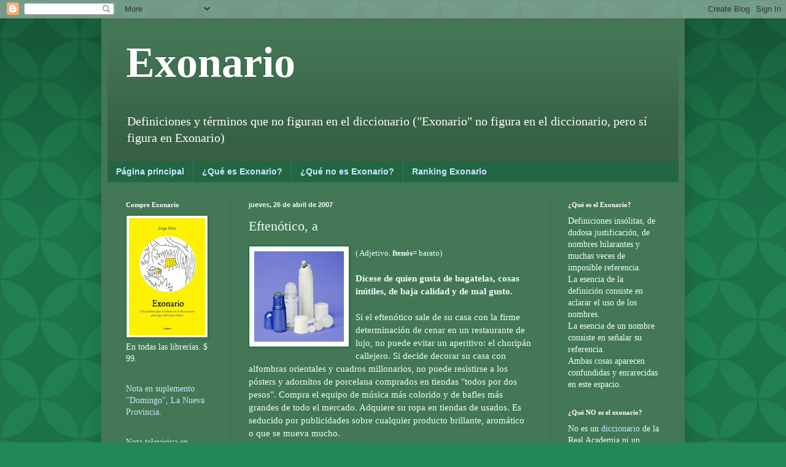

--- FILE ---
content_type: text/html; charset=UTF-8
request_url: https://exonario.blogspot.com/2007/04/eftentico.html?showComment=1177629960001
body_size: 17220
content:
<!DOCTYPE html>
<html class='v2' dir='ltr' lang='es'>
<head>
<link href='https://www.blogger.com/static/v1/widgets/335934321-css_bundle_v2.css' rel='stylesheet' type='text/css'/>
<meta content='width=1100' name='viewport'/>
<meta content='text/html; charset=UTF-8' http-equiv='Content-Type'/>
<meta content='blogger' name='generator'/>
<link href='https://exonario.blogspot.com/favicon.ico' rel='icon' type='image/x-icon'/>
<link href='http://exonario.blogspot.com/2007/04/eftentico.html' rel='canonical'/>
<link rel="alternate" type="application/atom+xml" title="Exonario - Atom" href="https://exonario.blogspot.com/feeds/posts/default" />
<link rel="alternate" type="application/rss+xml" title="Exonario - RSS" href="https://exonario.blogspot.com/feeds/posts/default?alt=rss" />
<link rel="service.post" type="application/atom+xml" title="Exonario - Atom" href="https://www.blogger.com/feeds/8435331728006037035/posts/default" />

<link rel="alternate" type="application/atom+xml" title="Exonario - Atom" href="https://exonario.blogspot.com/feeds/5743453346974099941/comments/default" />
<!--Can't find substitution for tag [blog.ieCssRetrofitLinks]-->
<link href='https://blogger.googleusercontent.com/img/b/R29vZ2xl/AVvXsEgERqKmlUqTydq3y98D0wsy7EVTbStPwjegkaT8u1hJXVUYfv-Yoa_59pk3QFG3Kue9AULKBEpivNlz0Oi4guxTnhUtBPQi_qZtf10S2cuBMcmVWuFgU9dJVruH-asQNDY4ZYPi5lbV8-2T/s200/dispensersC.jpg' rel='image_src'/>
<meta content='http://exonario.blogspot.com/2007/04/eftentico.html' property='og:url'/>
<meta content='Eftenótico, a' property='og:title'/>
<meta content='( Adjetivo. ftenós = barato) Dícese de quien gusta de bagatelas, cosas inútiles, de baja calidad y de mal gusto. Si el eftenótico sale de su...' property='og:description'/>
<meta content='https://blogger.googleusercontent.com/img/b/R29vZ2xl/AVvXsEgERqKmlUqTydq3y98D0wsy7EVTbStPwjegkaT8u1hJXVUYfv-Yoa_59pk3QFG3Kue9AULKBEpivNlz0Oi4guxTnhUtBPQi_qZtf10S2cuBMcmVWuFgU9dJVruH-asQNDY4ZYPi5lbV8-2T/w1200-h630-p-k-no-nu/dispensersC.jpg' property='og:image'/>
<title>Exonario: Eftenótico, a</title>
<style id='page-skin-1' type='text/css'><!--
/*
-----------------------------------------------
Blogger Template Style
Name:     Simple
Designer: Blogger
URL:      www.blogger.com
----------------------------------------------- */
/* Content
----------------------------------------------- */
body {
font: normal normal 14px Georgia, Utopia, 'Palatino Linotype', Palatino, serif;;
color: #eefffd;
background: #228855 url(//themes.googleusercontent.com/image?id=0BwVBOzw_-hbMODkzNDVjYTEtYzNiYi00YjRkLThkZjAtOGM0MGI5NzRhZjM4) repeat scroll top left;
padding: 0 40px 40px 40px;
}
html body .region-inner {
min-width: 0;
max-width: 100%;
width: auto;
}
h2 {
font-size: 22px;
}
a:link {
text-decoration:none;
color: #cce5ff;
}
a:visited {
text-decoration:none;
color: #99dddd;
}
a:hover {
text-decoration:underline;
color: #ffffff;
}
.body-fauxcolumn-outer .fauxcolumn-inner {
background: transparent none repeat scroll top left;
_background-image: none;
}
.body-fauxcolumn-outer .cap-top {
position: absolute;
z-index: 1;
height: 400px;
width: 100%;
}
.body-fauxcolumn-outer .cap-top .cap-left {
width: 100%;
background: transparent url(//www.blogblog.com/1kt/simple/gradients_deep.png) repeat-x scroll top left;
_background-image: none;
}
.content-outer {
-moz-box-shadow: 0 0 40px rgba(0, 0, 0, .15);
-webkit-box-shadow: 0 0 5px rgba(0, 0, 0, .15);
-goog-ms-box-shadow: 0 0 10px #333333;
box-shadow: 0 0 40px rgba(0, 0, 0, .15);
margin-bottom: 1px;
}
.content-inner {
padding: 10px 10px;
}
.content-inner {
background-color: #447755;
}
/* Header
----------------------------------------------- */
.header-outer {
background: transparent url(//www.blogblog.com/1kt/simple/gradients_deep.png) repeat-x scroll 0 -400px;
_background-image: none;
}
.Header h1 {
font: normal bold 70px Georgia, Utopia, 'Palatino Linotype', Palatino, serif;;
color: #ffffff;
text-shadow: -1px -1px 1px rgba(0, 0, 0, .2);
}
.Header h1 a {
color: #ffffff;
}
.Header .description {
font-size: 140%;
color: #ffffff;
}
.header-inner .Header .titlewrapper {
padding: 22px 30px;
}
.header-inner .Header .descriptionwrapper {
padding: 0 30px;
}
/* Tabs
----------------------------------------------- */
.tabs-inner .section:first-child {
border-top: 0 solid #21764c;
}
.tabs-inner .section:first-child ul {
margin-top: -0;
border-top: 0 solid #21764c;
border-left: 0 solid #21764c;
border-right: 0 solid #21764c;
}
.tabs-inner .widget ul {
background: #226644 none repeat-x scroll 0 -800px;
_background-image: none;
border-bottom: 1px solid #21764c;
margin-top: 1px;
margin-left: -30px;
margin-right: -30px;
}
.tabs-inner .widget li a {
display: inline-block;
padding: .6em 1em;
font: normal bold 14px Arial, Tahoma, Helvetica, FreeSans, sans-serif;;
color: #cce5ff;
border-left: 1px solid #447755;
border-right: 0 solid #21764c;
}
.tabs-inner .widget li:first-child a {
border-left: none;
}
.tabs-inner .widget li.selected a, .tabs-inner .widget li a:hover {
color: #ffffff;
background-color: #22553b;
text-decoration: none;
}
/* Columns
----------------------------------------------- */
.main-outer {
border-top: 0 solid #21764c;
}
.fauxcolumn-left-outer .fauxcolumn-inner {
border-right: 1px solid #21764c;
}
.fauxcolumn-right-outer .fauxcolumn-inner {
border-left: 1px solid #21764c;
}
/* Headings
----------------------------------------------- */
div.widget > h2,
div.widget h2.title {
margin: 0 0 1em 0;
font: normal bold 11px Georgia, Utopia, 'Palatino Linotype', Palatino, serif;;
color: #ffffff;
}
/* Widgets
----------------------------------------------- */
.widget .zippy {
color: #999999;
text-shadow: 2px 2px 1px rgba(0, 0, 0, .1);
}
.widget .popular-posts ul {
list-style: none;
}
/* Posts
----------------------------------------------- */
h2.date-header {
font: normal bold 11px Arial, Tahoma, Helvetica, FreeSans, sans-serif;
}
.date-header span {
background-color: transparent;
color: #eefffd;
padding: inherit;
letter-spacing: inherit;
margin: inherit;
}
.main-inner {
padding-top: 30px;
padding-bottom: 30px;
}
.main-inner .column-center-inner {
padding: 0 15px;
}
.main-inner .column-center-inner .section {
margin: 0 15px;
}
.post {
margin: 0 0 25px 0;
}
h3.post-title, .comments h4 {
font: normal normal 22px Georgia, Utopia, 'Palatino Linotype', Palatino, serif;;
margin: .75em 0 0;
}
.post-body {
font-size: 110%;
line-height: 1.4;
position: relative;
}
.post-body img, .post-body .tr-caption-container, .Profile img, .Image img,
.BlogList .item-thumbnail img {
padding: 4px;
background: #ffffff;
border: 1px solid #006633;
-moz-box-shadow: 1px 1px 5px rgba(0, 0, 0, .1);
-webkit-box-shadow: 1px 1px 5px rgba(0, 0, 0, .1);
box-shadow: 1px 1px 5px rgba(0, 0, 0, .1);
}
.post-body img, .post-body .tr-caption-container {
padding: 8px;
}
.post-body .tr-caption-container {
color: #333333;
}
.post-body .tr-caption-container img {
padding: 0;
background: transparent;
border: none;
-moz-box-shadow: 0 0 0 rgba(0, 0, 0, .1);
-webkit-box-shadow: 0 0 0 rgba(0, 0, 0, .1);
box-shadow: 0 0 0 rgba(0, 0, 0, .1);
}
.post-header {
margin: 0 0 1.5em;
line-height: 1.6;
font-size: 90%;
}
.post-footer {
margin: 20px -2px 0;
padding: 5px 10px;
color: #ffffff;
background-color: #99bb55;
border-bottom: 1px solid transparent;
line-height: 1.6;
font-size: 90%;
}
#comments .comment-author {
padding-top: 1.5em;
border-top: 1px solid #21764c;
background-position: 0 1.5em;
}
#comments .comment-author:first-child {
padding-top: 0;
border-top: none;
}
.avatar-image-container {
margin: .2em 0 0;
}
#comments .avatar-image-container img {
border: 1px solid #006633;
}
/* Comments
----------------------------------------------- */
.comments .comments-content .icon.blog-author {
background-repeat: no-repeat;
background-image: url([data-uri]);
}
.comments .comments-content .loadmore a {
border-top: 1px solid #999999;
border-bottom: 1px solid #999999;
}
.comments .comment-thread.inline-thread {
background-color: #99bb55;
}
.comments .continue {
border-top: 2px solid #999999;
}
/* Accents
---------------------------------------------- */
.section-columns td.columns-cell {
border-left: 1px solid #21764c;
}
.blog-pager {
background: transparent none no-repeat scroll top center;
}
.blog-pager-older-link, .home-link,
.blog-pager-newer-link {
background-color: #447755;
padding: 5px;
}
.footer-outer {
border-top: 0 dashed #bbbbbb;
}
/* Mobile
----------------------------------------------- */
body.mobile  {
background-size: auto;
}
.mobile .body-fauxcolumn-outer {
background: transparent none repeat scroll top left;
}
.mobile .body-fauxcolumn-outer .cap-top {
background-size: 100% auto;
}
.mobile .content-outer {
-webkit-box-shadow: 0 0 3px rgba(0, 0, 0, .15);
box-shadow: 0 0 3px rgba(0, 0, 0, .15);
}
.mobile .tabs-inner .widget ul {
margin-left: 0;
margin-right: 0;
}
.mobile .post {
margin: 0;
}
.mobile .main-inner .column-center-inner .section {
margin: 0;
}
.mobile .date-header span {
padding: 0.1em 10px;
margin: 0 -10px;
}
.mobile h3.post-title {
margin: 0;
}
.mobile .blog-pager {
background: transparent none no-repeat scroll top center;
}
.mobile .footer-outer {
border-top: none;
}
.mobile .main-inner, .mobile .footer-inner {
background-color: #447755;
}
.mobile-index-contents {
color: #eefffd;
}
.mobile-link-button {
background-color: #cce5ff;
}
.mobile-link-button a:link, .mobile-link-button a:visited {
color: #ffffff;
}
.mobile .tabs-inner .section:first-child {
border-top: none;
}
.mobile .tabs-inner .PageList .widget-content {
background-color: #22553b;
color: #ffffff;
border-top: 1px solid #21764c;
border-bottom: 1px solid #21764c;
}
.mobile .tabs-inner .PageList .widget-content .pagelist-arrow {
border-left: 1px solid #21764c;
}

--></style>
<style id='template-skin-1' type='text/css'><!--
body {
min-width: 950px;
}
.content-outer, .content-fauxcolumn-outer, .region-inner {
min-width: 950px;
max-width: 950px;
_width: 950px;
}
.main-inner .columns {
padding-left: 200px;
padding-right: 210px;
}
.main-inner .fauxcolumn-center-outer {
left: 200px;
right: 210px;
/* IE6 does not respect left and right together */
_width: expression(this.parentNode.offsetWidth -
parseInt("200px") -
parseInt("210px") + 'px');
}
.main-inner .fauxcolumn-left-outer {
width: 200px;
}
.main-inner .fauxcolumn-right-outer {
width: 210px;
}
.main-inner .column-left-outer {
width: 200px;
right: 100%;
margin-left: -200px;
}
.main-inner .column-right-outer {
width: 210px;
margin-right: -210px;
}
#layout {
min-width: 0;
}
#layout .content-outer {
min-width: 0;
width: 800px;
}
#layout .region-inner {
min-width: 0;
width: auto;
}
body#layout div.add_widget {
padding: 8px;
}
body#layout div.add_widget a {
margin-left: 32px;
}
--></style>
<style>
    body {background-image:url(\/\/themes.googleusercontent.com\/image?id=0BwVBOzw_-hbMODkzNDVjYTEtYzNiYi00YjRkLThkZjAtOGM0MGI5NzRhZjM4);}
    
@media (max-width: 200px) { body {background-image:url(\/\/themes.googleusercontent.com\/image?id=0BwVBOzw_-hbMODkzNDVjYTEtYzNiYi00YjRkLThkZjAtOGM0MGI5NzRhZjM4&options=w200);}}
@media (max-width: 400px) and (min-width: 201px) { body {background-image:url(\/\/themes.googleusercontent.com\/image?id=0BwVBOzw_-hbMODkzNDVjYTEtYzNiYi00YjRkLThkZjAtOGM0MGI5NzRhZjM4&options=w400);}}
@media (max-width: 800px) and (min-width: 401px) { body {background-image:url(\/\/themes.googleusercontent.com\/image?id=0BwVBOzw_-hbMODkzNDVjYTEtYzNiYi00YjRkLThkZjAtOGM0MGI5NzRhZjM4&options=w800);}}
@media (max-width: 1200px) and (min-width: 801px) { body {background-image:url(\/\/themes.googleusercontent.com\/image?id=0BwVBOzw_-hbMODkzNDVjYTEtYzNiYi00YjRkLThkZjAtOGM0MGI5NzRhZjM4&options=w1200);}}
/* Last tag covers anything over one higher than the previous max-size cap. */
@media (min-width: 1201px) { body {background-image:url(\/\/themes.googleusercontent.com\/image?id=0BwVBOzw_-hbMODkzNDVjYTEtYzNiYi00YjRkLThkZjAtOGM0MGI5NzRhZjM4&options=w1600);}}
  </style>
<link href='https://www.blogger.com/dyn-css/authorization.css?targetBlogID=8435331728006037035&amp;zx=a0ee6b7d-ef4f-4da5-9846-90de53bae459' media='none' onload='if(media!=&#39;all&#39;)media=&#39;all&#39;' rel='stylesheet'/><noscript><link href='https://www.blogger.com/dyn-css/authorization.css?targetBlogID=8435331728006037035&amp;zx=a0ee6b7d-ef4f-4da5-9846-90de53bae459' rel='stylesheet'/></noscript>
<meta name='google-adsense-platform-account' content='ca-host-pub-1556223355139109'/>
<meta name='google-adsense-platform-domain' content='blogspot.com'/>

</head>
<body class='loading variant-deep'>
<div class='navbar section' id='navbar' name='Barra de navegación'><div class='widget Navbar' data-version='1' id='Navbar1'><script type="text/javascript">
    function setAttributeOnload(object, attribute, val) {
      if(window.addEventListener) {
        window.addEventListener('load',
          function(){ object[attribute] = val; }, false);
      } else {
        window.attachEvent('onload', function(){ object[attribute] = val; });
      }
    }
  </script>
<div id="navbar-iframe-container"></div>
<script type="text/javascript" src="https://apis.google.com/js/platform.js"></script>
<script type="text/javascript">
      gapi.load("gapi.iframes:gapi.iframes.style.bubble", function() {
        if (gapi.iframes && gapi.iframes.getContext) {
          gapi.iframes.getContext().openChild({
              url: 'https://www.blogger.com/navbar/8435331728006037035?po\x3d5743453346974099941\x26origin\x3dhttps://exonario.blogspot.com',
              where: document.getElementById("navbar-iframe-container"),
              id: "navbar-iframe"
          });
        }
      });
    </script><script type="text/javascript">
(function() {
var script = document.createElement('script');
script.type = 'text/javascript';
script.src = '//pagead2.googlesyndication.com/pagead/js/google_top_exp.js';
var head = document.getElementsByTagName('head')[0];
if (head) {
head.appendChild(script);
}})();
</script>
</div></div>
<div class='body-fauxcolumns'>
<div class='fauxcolumn-outer body-fauxcolumn-outer'>
<div class='cap-top'>
<div class='cap-left'></div>
<div class='cap-right'></div>
</div>
<div class='fauxborder-left'>
<div class='fauxborder-right'></div>
<div class='fauxcolumn-inner'>
</div>
</div>
<div class='cap-bottom'>
<div class='cap-left'></div>
<div class='cap-right'></div>
</div>
</div>
</div>
<div class='content'>
<div class='content-fauxcolumns'>
<div class='fauxcolumn-outer content-fauxcolumn-outer'>
<div class='cap-top'>
<div class='cap-left'></div>
<div class='cap-right'></div>
</div>
<div class='fauxborder-left'>
<div class='fauxborder-right'></div>
<div class='fauxcolumn-inner'>
</div>
</div>
<div class='cap-bottom'>
<div class='cap-left'></div>
<div class='cap-right'></div>
</div>
</div>
</div>
<div class='content-outer'>
<div class='content-cap-top cap-top'>
<div class='cap-left'></div>
<div class='cap-right'></div>
</div>
<div class='fauxborder-left content-fauxborder-left'>
<div class='fauxborder-right content-fauxborder-right'></div>
<div class='content-inner'>
<header>
<div class='header-outer'>
<div class='header-cap-top cap-top'>
<div class='cap-left'></div>
<div class='cap-right'></div>
</div>
<div class='fauxborder-left header-fauxborder-left'>
<div class='fauxborder-right header-fauxborder-right'></div>
<div class='region-inner header-inner'>
<div class='header section' id='header' name='Cabecera'><div class='widget Header' data-version='1' id='Header1'>
<div id='header-inner'>
<div class='titlewrapper'>
<h1 class='title'>
<a href='https://exonario.blogspot.com/'>
Exonario
</a>
</h1>
</div>
<div class='descriptionwrapper'>
<p class='description'><span>Definiciones y términos que no figuran en el diccionario


("Exonario" no figura en el diccionario, pero sí figura en  Exonario)</span></p>
</div>
</div>
</div></div>
</div>
</div>
<div class='header-cap-bottom cap-bottom'>
<div class='cap-left'></div>
<div class='cap-right'></div>
</div>
</div>
</header>
<div class='tabs-outer'>
<div class='tabs-cap-top cap-top'>
<div class='cap-left'></div>
<div class='cap-right'></div>
</div>
<div class='fauxborder-left tabs-fauxborder-left'>
<div class='fauxborder-right tabs-fauxborder-right'></div>
<div class='region-inner tabs-inner'>
<div class='tabs section' id='crosscol' name='Multicolumnas'><div class='widget PageList' data-version='1' id='PageList1'>
<h2>Páginas</h2>
<div class='widget-content'>
<ul>
<li>
<a href='https://exonario.blogspot.com/'>Página principal</a>
</li>
<li>
<a href='https://exonario.blogspot.com/p/que-es-exonario.html'>&#191;Qué es Exonario?</a>
</li>
<li>
<a href='https://exonario.blogspot.com/p/que-no-es-exonario.html'>&#191;Qué no es Exonario?</a>
</li>
<li>
<a href='https://exonario.blogspot.com/p/ranking-exonario.html'>Ranking Exonario</a>
</li>
</ul>
<div class='clear'></div>
</div>
</div></div>
<div class='tabs no-items section' id='crosscol-overflow' name='Cross-Column 2'></div>
</div>
</div>
<div class='tabs-cap-bottom cap-bottom'>
<div class='cap-left'></div>
<div class='cap-right'></div>
</div>
</div>
<div class='main-outer'>
<div class='main-cap-top cap-top'>
<div class='cap-left'></div>
<div class='cap-right'></div>
</div>
<div class='fauxborder-left main-fauxborder-left'>
<div class='fauxborder-right main-fauxborder-right'></div>
<div class='region-inner main-inner'>
<div class='columns fauxcolumns'>
<div class='fauxcolumn-outer fauxcolumn-center-outer'>
<div class='cap-top'>
<div class='cap-left'></div>
<div class='cap-right'></div>
</div>
<div class='fauxborder-left'>
<div class='fauxborder-right'></div>
<div class='fauxcolumn-inner'>
</div>
</div>
<div class='cap-bottom'>
<div class='cap-left'></div>
<div class='cap-right'></div>
</div>
</div>
<div class='fauxcolumn-outer fauxcolumn-left-outer'>
<div class='cap-top'>
<div class='cap-left'></div>
<div class='cap-right'></div>
</div>
<div class='fauxborder-left'>
<div class='fauxborder-right'></div>
<div class='fauxcolumn-inner'>
</div>
</div>
<div class='cap-bottom'>
<div class='cap-left'></div>
<div class='cap-right'></div>
</div>
</div>
<div class='fauxcolumn-outer fauxcolumn-right-outer'>
<div class='cap-top'>
<div class='cap-left'></div>
<div class='cap-right'></div>
</div>
<div class='fauxborder-left'>
<div class='fauxborder-right'></div>
<div class='fauxcolumn-inner'>
</div>
</div>
<div class='cap-bottom'>
<div class='cap-left'></div>
<div class='cap-right'></div>
</div>
</div>
<!-- corrects IE6 width calculation -->
<div class='columns-inner'>
<div class='column-center-outer'>
<div class='column-center-inner'>
<div class='main section' id='main' name='Principal'><div class='widget Blog' data-version='1' id='Blog1'>
<div class='blog-posts hfeed'>

          <div class="date-outer">
        
<h2 class='date-header'><span>jueves, 26 de abril de 2007</span></h2>

          <div class="date-posts">
        
<div class='post-outer'>
<div class='post hentry uncustomized-post-template' itemprop='blogPost' itemscope='itemscope' itemtype='http://schema.org/BlogPosting'>
<meta content='https://blogger.googleusercontent.com/img/b/R29vZ2xl/AVvXsEgERqKmlUqTydq3y98D0wsy7EVTbStPwjegkaT8u1hJXVUYfv-Yoa_59pk3QFG3Kue9AULKBEpivNlz0Oi4guxTnhUtBPQi_qZtf10S2cuBMcmVWuFgU9dJVruH-asQNDY4ZYPi5lbV8-2T/s200/dispensersC.jpg' itemprop='image_url'/>
<meta content='8435331728006037035' itemprop='blogId'/>
<meta content='5743453346974099941' itemprop='postId'/>
<a name='5743453346974099941'></a>
<h3 class='post-title entry-title' itemprop='name'>
Eftenótico, a
</h3>
<div class='post-header'>
<div class='post-header-line-1'></div>
</div>
<div class='post-body entry-content' id='post-body-5743453346974099941' itemprop='description articleBody'>
<a href="https://blogger.googleusercontent.com/img/b/R29vZ2xl/AVvXsEgERqKmlUqTydq3y98D0wsy7EVTbStPwjegkaT8u1hJXVUYfv-Yoa_59pk3QFG3Kue9AULKBEpivNlz0Oi4guxTnhUtBPQi_qZtf10S2cuBMcmVWuFgU9dJVruH-asQNDY4ZYPi5lbV8-2T/s1600-h/dispensersC.jpg" onblur="try {parent.deselectBloggerImageGracefully();} catch(e) {}"><img alt="" border="0" id="BLOGGER_PHOTO_ID_5057571513816505106" src="https://blogger.googleusercontent.com/img/b/R29vZ2xl/AVvXsEgERqKmlUqTydq3y98D0wsy7EVTbStPwjegkaT8u1hJXVUYfv-Yoa_59pk3QFG3Kue9AULKBEpivNlz0Oi4guxTnhUtBPQi_qZtf10S2cuBMcmVWuFgU9dJVruH-asQNDY4ZYPi5lbV8-2T/s200/dispensersC.jpg" style="margin: 0pt 10px 10px 0pt; float: left; cursor: pointer; width: 146px; height: 147px;" /></a><span style="font-size:85%;">( Adjetivo. <span style="font-weight: bold;">ftenós</span>= barato)</span><br /><br /><span style="font-weight: bold;">Dícese de quien gusta de bagatelas, cosas inútiles, de baja calidad y de mal gusto.<br /><br /></span><span>Si el eftenótico sale de su casa con la firme determinación de cenar en un  restaurante de lujo, no puede evitar un aperitivo: el choripán callejero. Si decide decorar su casa con alfombras orientales y cuadros millonarios, no puede resistirse a los pósters y adornitos de porcelana comprados en tiendas "todos por dos pesos". Compra el equipo de música más colorido y de bafles más grandes de todo el mercado. Adquiere su ropa en tiendas de usados. Es seducido por publicidades sobre cualquier producto brillante, aromático o que se mueva mucho.<br /><br />Conviene advertir que el eftenótico no suele ser pobre ni avaro. No elige lo más barato por una cuestión de economía; él en verdad cree que eso que compra es bueno porque es multicolor o ruidoso, o "tiene múltiples usos", o "es extra grande", o "no se puede comer sólo una", o "parece un avión"<br /></span>
<div style='clear: both;'></div>
</div>
<div class='post-footer'>
<div class='post-footer-line post-footer-line-1'>
<span class='post-author vcard'>
Publicado por
<span class='fn' itemprop='author' itemscope='itemscope' itemtype='http://schema.org/Person'>
<meta content='https://www.blogger.com/profile/13964451137122679116' itemprop='url'/>
<a class='g-profile' href='https://www.blogger.com/profile/13964451137122679116' rel='author' title='author profile'>
<span itemprop='name'>Jorge Mux</span>
</a>
</span>
</span>
<span class='post-timestamp'>
a las
<meta content='http://exonario.blogspot.com/2007/04/eftentico.html' itemprop='url'/>
<a class='timestamp-link' href='https://exonario.blogspot.com/2007/04/eftentico.html' rel='bookmark' title='permanent link'><abbr class='published' itemprop='datePublished' title='2007-04-26T00:00:00-03:00'>0:00</abbr></a>
</span>
<span class='post-comment-link'>
</span>
<span class='post-icons'>
<span class='item-action'>
<a href='https://www.blogger.com/email-post/8435331728006037035/5743453346974099941' title='Enviar entrada por correo electrónico'>
<img alt='' class='icon-action' height='13' src='https://resources.blogblog.com/img/icon18_email.gif' width='18'/>
</a>
</span>
<span class='item-control blog-admin pid-1331487909'>
<a href='https://www.blogger.com/post-edit.g?blogID=8435331728006037035&postID=5743453346974099941&from=pencil' title='Editar entrada'>
<img alt='' class='icon-action' height='18' src='https://resources.blogblog.com/img/icon18_edit_allbkg.gif' width='18'/>
</a>
</span>
</span>
<div class='post-share-buttons goog-inline-block'>
<a class='goog-inline-block share-button sb-email' href='https://www.blogger.com/share-post.g?blogID=8435331728006037035&postID=5743453346974099941&target=email' target='_blank' title='Enviar por correo electrónico'><span class='share-button-link-text'>Enviar por correo electrónico</span></a><a class='goog-inline-block share-button sb-blog' href='https://www.blogger.com/share-post.g?blogID=8435331728006037035&postID=5743453346974099941&target=blog' onclick='window.open(this.href, "_blank", "height=270,width=475"); return false;' target='_blank' title='Escribe un blog'><span class='share-button-link-text'>Escribe un blog</span></a><a class='goog-inline-block share-button sb-twitter' href='https://www.blogger.com/share-post.g?blogID=8435331728006037035&postID=5743453346974099941&target=twitter' target='_blank' title='Compartir en X'><span class='share-button-link-text'>Compartir en X</span></a><a class='goog-inline-block share-button sb-facebook' href='https://www.blogger.com/share-post.g?blogID=8435331728006037035&postID=5743453346974099941&target=facebook' onclick='window.open(this.href, "_blank", "height=430,width=640"); return false;' target='_blank' title='Compartir con Facebook'><span class='share-button-link-text'>Compartir con Facebook</span></a><a class='goog-inline-block share-button sb-pinterest' href='https://www.blogger.com/share-post.g?blogID=8435331728006037035&postID=5743453346974099941&target=pinterest' target='_blank' title='Compartir en Pinterest'><span class='share-button-link-text'>Compartir en Pinterest</span></a>
</div>
</div>
<div class='post-footer-line post-footer-line-2'>
<span class='post-labels'>
Etiquetas:
<a href='https://exonario.blogspot.com/search/label/Actitudes%20Humanas%20SELECTED' rel='tag'>Actitudes Humanas SELECTED</a>,
<a href='https://exonario.blogspot.com/search/label/E' rel='tag'>E</a>
</span>
</div>
<div class='post-footer-line post-footer-line-3'>
<span class='post-location'>
</span>
</div>
</div>
</div>
<div class='comments' id='comments'>
<a name='comments'></a>
<h4>5 comentarios:</h4>
<div id='Blog1_comments-block-wrapper'>
<dl class='avatar-comment-indent' id='comments-block'>
<dt class='comment-author ' id='c8029603560907165558'>
<a name='c8029603560907165558'></a>
<div class="avatar-image-container avatar-stock"><span dir="ltr"><a href="https://www.blogger.com/profile/01710147441082802577" target="" rel="nofollow" onclick="" class="avatar-hovercard" id="av-8029603560907165558-01710147441082802577"><img src="//www.blogger.com/img/blogger_logo_round_35.png" width="35" height="35" alt="" title="An&oacute;nimo">

</a></span></div>
<a href='https://www.blogger.com/profile/01710147441082802577' rel='nofollow'>Anónimo</a>
dijo...
</dt>
<dd class='comment-body' id='Blog1_cmt-8029603560907165558'>
<p>
&#191;Eftenótico sería el qué gusta de leer este blog?
</p>
</dd>
<dd class='comment-footer'>
<span class='comment-timestamp'>
<a href='https://exonario.blogspot.com/2007/04/eftentico.html?showComment=1177611060000#c8029603560907165558' title='comment permalink'>
26 de abril de 2007 a las 15:11:00 GMT-3
</a>
<span class='item-control blog-admin pid-1965560312'>
<a class='comment-delete' href='https://www.blogger.com/comment/delete/8435331728006037035/8029603560907165558' title='Eliminar comentario'>
<img src='https://resources.blogblog.com/img/icon_delete13.gif'/>
</a>
</span>
</span>
</dd>
<dt class='comment-author ' id='c2100964055229934248'>
<a name='c2100964055229934248'></a>
<div class="avatar-image-container avatar-stock"><span dir="ltr"><a href="https://www.blogger.com/profile/13085791241691645266" target="" rel="nofollow" onclick="" class="avatar-hovercard" id="av-2100964055229934248-13085791241691645266"><img src="//www.blogger.com/img/blogger_logo_round_35.png" width="35" height="35" alt="" title="Juan Ignacio">

</a></span></div>
<a href='https://www.blogger.com/profile/13085791241691645266' rel='nofollow'>Juan Ignacio</a>
dijo...
</dt>
<dd class='comment-body' id='Blog1_cmt-2100964055229934248'>
<p>
Jotita no tenés talento; se nota a la legua que ni ganaste un concurso literario ni fuiste a Inglaterra.<BR/>Ya cansás con tu morifendia verbal. Nadie cree que anónimo es otra persona; se nota que te hiciste otra cuenta para burlarte de mí que gano concursos.
</p>
</dd>
<dd class='comment-footer'>
<span class='comment-timestamp'>
<a href='https://exonario.blogspot.com/2007/04/eftentico.html?showComment=1177629960000#c2100964055229934248' title='comment permalink'>
26 de abril de 2007 a las 20:26:00 GMT-3
</a>
<span class='item-control blog-admin pid-1403959448'>
<a class='comment-delete' href='https://www.blogger.com/comment/delete/8435331728006037035/2100964055229934248' title='Eliminar comentario'>
<img src='https://resources.blogblog.com/img/icon_delete13.gif'/>
</a>
</span>
</span>
</dd>
<dt class='comment-author ' id='c3607020968324330286'>
<a name='c3607020968324330286'></a>
<div class="avatar-image-container avatar-stock"><span dir="ltr"><img src="//resources.blogblog.com/img/blank.gif" width="35" height="35" alt="" title="An&oacute;nimo">

</span></div>
Anónimo
dijo...
</dt>
<dd class='comment-body' id='Blog1_cmt-3607020968324330286'>
<p>
:O
</p>
</dd>
<dd class='comment-footer'>
<span class='comment-timestamp'>
<a href='https://exonario.blogspot.com/2007/04/eftentico.html?showComment=1177629960001#c3607020968324330286' title='comment permalink'>
26 de abril de 2007 a las 20:26:00 GMT-3
</a>
<span class='item-control blog-admin pid-1776721188'>
<a class='comment-delete' href='https://www.blogger.com/comment/delete/8435331728006037035/3607020968324330286' title='Eliminar comentario'>
<img src='https://resources.blogblog.com/img/icon_delete13.gif'/>
</a>
</span>
</span>
</dd>
<dt class='comment-author ' id='c8406949806582891003'>
<a name='c8406949806582891003'></a>
<div class="avatar-image-container vcard"><span dir="ltr"><a href="https://www.blogger.com/profile/08870765272035342173" target="" rel="nofollow" onclick="" class="avatar-hovercard" id="av-8406949806582891003-08870765272035342173"><img src="https://resources.blogblog.com/img/blank.gif" width="35" height="35" class="delayLoad" style="display: none;" longdesc="//blogger.googleusercontent.com/img/b/R29vZ2xl/AVvXsEiLPIoff_ZaUz21wRRo12mrsns_sFmcUv-60gCbGS2E8-57sxF3UoLknBjFjVeVahL5if5HBhNsMUV9dkad_DBFNQPAsezHJ1X2iDVBWRCALpjZ9uM5FqqcBqPaOf-dJg/s45-c/perfil.jpg" alt="" title="The Bug">

<noscript><img src="//blogger.googleusercontent.com/img/b/R29vZ2xl/AVvXsEiLPIoff_ZaUz21wRRo12mrsns_sFmcUv-60gCbGS2E8-57sxF3UoLknBjFjVeVahL5if5HBhNsMUV9dkad_DBFNQPAsezHJ1X2iDVBWRCALpjZ9uM5FqqcBqPaOf-dJg/s45-c/perfil.jpg" width="35" height="35" class="photo" alt=""></noscript></a></span></div>
<a href='https://www.blogger.com/profile/08870765272035342173' rel='nofollow'>The Bug</a>
dijo...
</dt>
<dd class='comment-body' id='Blog1_cmt-8406949806582891003'>
<p>
También es eftenótico aquel que deja de lado una cena gourmet -aunque pueda pagarla- para atiborrarse de porquerías, ensaladas y carnes recubiertas de extrañas sustancias en un tenedor libre.
</p>
</dd>
<dd class='comment-footer'>
<span class='comment-timestamp'>
<a href='https://exonario.blogspot.com/2007/04/eftentico.html?showComment=1177630200000#c8406949806582891003' title='comment permalink'>
26 de abril de 2007 a las 20:30:00 GMT-3
</a>
<span class='item-control blog-admin pid-1727606732'>
<a class='comment-delete' href='https://www.blogger.com/comment/delete/8435331728006037035/8406949806582891003' title='Eliminar comentario'>
<img src='https://resources.blogblog.com/img/icon_delete13.gif'/>
</a>
</span>
</span>
</dd>
<dt class='comment-author ' id='c2604202474468705453'>
<a name='c2604202474468705453'></a>
<div class="avatar-image-container avatar-stock"><span dir="ltr"><img src="//resources.blogblog.com/img/blank.gif" width="35" height="35" alt="" title="An&oacute;nimo">

</span></div>
Anónimo
dijo...
</dt>
<dd class='comment-body' id='Blog1_cmt-2604202474468705453'>
<p>
&#191;Por qué no eftonófilo?
</p>
</dd>
<dd class='comment-footer'>
<span class='comment-timestamp'>
<a href='https://exonario.blogspot.com/2007/04/eftentico.html?showComment=1177638840000#c2604202474468705453' title='comment permalink'>
26 de abril de 2007 a las 22:54:00 GMT-3
</a>
<span class='item-control blog-admin pid-1776721188'>
<a class='comment-delete' href='https://www.blogger.com/comment/delete/8435331728006037035/2604202474468705453' title='Eliminar comentario'>
<img src='https://resources.blogblog.com/img/icon_delete13.gif'/>
</a>
</span>
</span>
</dd>
</dl>
</div>
<p class='comment-footer'>
<a href='https://www.blogger.com/comment/fullpage/post/8435331728006037035/5743453346974099941' onclick='javascript:window.open(this.href, "bloggerPopup", "toolbar=0,location=0,statusbar=1,menubar=0,scrollbars=yes,width=640,height=500"); return false;'>Publicar un comentario</a>
</p>
</div>
</div>

        </div></div>
      
</div>
<div class='blog-pager' id='blog-pager'>
<span id='blog-pager-newer-link'>
<a class='blog-pager-newer-link' href='https://exonario.blogspot.com/2007/04/zurcuncho.html' id='Blog1_blog-pager-newer-link' title='Entrada más reciente'>Entrada más reciente</a>
</span>
<span id='blog-pager-older-link'>
<a class='blog-pager-older-link' href='https://exonario.blogspot.com/2007/04/machorongo.html' id='Blog1_blog-pager-older-link' title='Entrada antigua'>Entrada antigua</a>
</span>
<a class='home-link' href='https://exonario.blogspot.com/'>Inicio</a>
</div>
<div class='clear'></div>
<div class='post-feeds'>
<div class='feed-links'>
Suscribirse a:
<a class='feed-link' href='https://exonario.blogspot.com/feeds/5743453346974099941/comments/default' target='_blank' type='application/atom+xml'>Enviar comentarios (Atom)</a>
</div>
</div>
</div></div>
</div>
</div>
<div class='column-left-outer'>
<div class='column-left-inner'>
<aside>
<div class='sidebar section' id='sidebar-left-1'><div class='widget Image' data-version='1' id='Image1'>
<h2>Compre Exonario</h2>
<div class='widget-content'>
<img alt='Compre Exonario' height='190' id='Image1_img' src='https://blogger.googleusercontent.com/img/b/R29vZ2xl/AVvXsEjWuLF2B8DfAxqeYcyqY8iIWT0f4CqwOJlmUCAn_6LGQs-BrgZOEw1wNSY-FqaL3Vzz4mMGfLpX82pzEcayksIvu8lsuIXxkDNZEJmqBiRnOM3dykgx-ZF8moXImnqkMhL1dW5I8ka10KGZ/s190/9789502805955.jpg' width='124'/>
<br/>
<span class='caption'>En todas las librerías. $ 99.</span>
</div>
<div class='clear'></div>
</div><div class='widget HTML' data-version='1' id='HTML14'>
<div class='widget-content'>
<a href="http://www.lanueva.com/domingo/nota/739fcdae94/763/132553.html">Nota en suplemento "Domingo", La Nueva Provincia</a>.
</div>
<div class='clear'></div>
</div><div class='widget HTML' data-version='1' id='HTML13'>
<div class='widget-content'>
<a href="//youtu.be/Ja1rUmP-B3U?t=46m">Nota televisiva en programa "Saber Ver"</a>
</div>
<div class='clear'></div>
</div><div class='widget HTML' data-version='1' id='HTML12'>
<div class='widget-content'>
<a href="http://www.elobservador.com.uy/noticia/234689/las-palabras-que-faltaban-en-espanol/">Nota en diario "El Observador", de Uruguay.</a>
</div>
<div class='clear'></div>
</div><div class='widget HTML' data-version='1' id='HTML11'>
<div class='widget-content'>
<a href="http://exonario.blogspot.com/2010/02/nota-en-tapa-de-revista-venezolana.html">Nota en revista Dominical de Venezuela</a>
</div>
<div class='clear'></div>
</div><div class='widget HTML' data-version='1' id='HTML3'>
<div class='widget-content'>
<a href="//youtu.be/KbSaJTMjCjc">Programa en Canal 9 Bahía Blanca</a>.
</div>
<div class='clear'></div>
</div><div class='widget HTML' data-version='1' id='HTML8'>
<div class='widget-content'>
N<a href="//www.youtube.com/watch?v=171Fz3NZcTQ">ota televisiva en PLAN A, canal 3 de Rosario</a>
</div>
<div class='clear'></div>
</div><div class='widget HTML' data-version='1' id='HTML7'>
<div class='widget-content'>
<a href="http://criticadigital.com/impresa/index.php?secc=nota&amp;nid=30384">Nota en Diario Crítica de la Argentina (Edición Impresa)
</a>
</div>
<div class='clear'></div>
</div><div class='widget HTML' data-version='1' id='HTML10'>
<div class='widget-content'>
<a href="http://www.elpais.com/articulo/cultura/glosario/realidades/nombre/elpepucul/20090909elpepucul_9/Tes">Nota en diario El País</a> (España)
</div>
<div class='clear'></div>
</div><div class='widget HTML' data-version='1' id='HTML9'>
<div class='widget-content'>
<a href="http://edant.revistaenie.clarin.com/notas/2009/09/10/_-01996091.htm">Nota en Revista Ñ</a>
</div>
<div class='clear'></div>
</div><div class='widget HTML' data-version='1' id='HTML4'>
<div class='widget-content'>
<a href="http://www.goear.com/listen.php?v=66190dd">Nota en Caracol Radio (Colombia)</a>
</div>
<div class='clear'></div>
</div><div class='widget Text' data-version='1' id='Text5'>
<div class='widget-content'>
<http: ar="" espectaculos="" 56269="" imaginacion=""><a href="http://www.ciudad.com.ar/espectaculos/56269/digalo-con-imaginacion">Nota en Clarín Digital.</a><br/><br/></http:>
</div>
<div class='clear'></div>
</div><div class='widget Text' data-version='1' id='Text6'>
<h2 class='title'>SUGERENCIAS Y COLABORACIONES</h2>
<div class='widget-content'>
<span style="font-weight: bold;">Los términos y las definiciones que aparecen de lunes a viernes pertenecen al autor del blog</span>.<br/>Los que aparecen durante el fin de semana son colaboraciones espontáneas de lectores.<br/>Si desea colaborar con una palabra o una definición, puede hacerlo al mail <a href="mailto:jorgemux@yahoo.com.ar">jorgemux@yahoo.com.ar</a><br/>
</div>
<div class='clear'></div>
</div><div class='widget BlogSearch' data-version='1' id='BlogSearch1'>
<h2 class='title'>Buscar en este blog</h2>
<div class='widget-content'>
<div id='BlogSearch1_form'>
<form action='https://exonario.blogspot.com/search' class='gsc-search-box' target='_top'>
<table cellpadding='0' cellspacing='0' class='gsc-search-box'>
<tbody>
<tr>
<td class='gsc-input'>
<input autocomplete='off' class='gsc-input' name='q' size='10' title='search' type='text' value=''/>
</td>
<td class='gsc-search-button'>
<input class='gsc-search-button' title='search' type='submit' value='Buscar'/>
</td>
</tr>
</tbody>
</table>
</form>
</div>
</div>
<div class='clear'></div>
</div><div class='widget HTML' data-version='1' id='HTML5'>
<h2 class='title'>Exonario se publica también aquí</h2>
<div class='widget-content'>
El Suplemento <a href="http://www.ldefuga.com.ar/">Línea de Fuga</a>
</div>
<div class='clear'></div>
</div><div class='widget HTML' data-version='1' id='HTML6'>
<div class='widget-content'>
<a href="http://creativecommons.org/licenses/by-nc-nd/3.0/" rel="license"><img alt="Creative Commons License" style="border-width:0" src="https://lh3.googleusercontent.com/blogger_img_proxy/AEn0k_ty6gQz9qRr0uKfAk3OvfJ30NS62c_6iAZ9i2J28_owjj4ACnrtuc8ORE0XOz3NQTTAY7kMExJ9OFS3RiOMUTXvo0ODBezA9AFz92FrjHE8x8ME8atxGGA=s0-d"></a><br/>Esta obra est&#225; licenciada bajo una <a href="http://creativecommons.org/licenses/by-nc-nd/3.0/" rel="license">Licencia Creative Commons Atribuci&#243;n-No Comercial-Sin Obras Derivadas 3.0 Unported</a>.
</div>
<div class='clear'></div>
</div></div>
</aside>
</div>
</div>
<div class='column-right-outer'>
<div class='column-right-inner'>
<aside>
<div class='sidebar section' id='sidebar-right-1'><div class='widget Text' data-version='1' id='Text1'>
<h2 class='title'>&#191;Qué es el Exonario?</h2>
<div class='widget-content'>
Definiciones insólitas, de dudosa justificación, de nombres hilarantes y muchas veces de imposible referencia.<br/>La esencia de la definición consiste en aclarar el uso de los nombres.<br/>La esencia de un nombre consiste en señalar su referencia.<br/>Ambas cosas aparecen confundidas y enrarecidas en este espacio.<br/>
</div>
<div class='clear'></div>
</div><div class='widget Text' data-version='1' id='Text2'>
<h2 class='title'>&#191;Qué NO es el exonario?</h2>
<div class='widget-content'>
No es un <a href="http://www.rae.es/">diccionario </a>de la Real Academia ni un <a href="http://www.jergasdehablahispana.org/">diccionario de jergas</a> . Tampoco es la intención de este blog hacer <a href="http://www.1de3.com/2004/08/25/Falsas-palabras-maleta/"><span style="font-style: italic;">falsas palabras maleta</span></a>, ni dar <a href="http://www.1de3.com/2004/08/25/Falsas-definiciones/"><span style="font-style: italic;">falsas definiciones.</span><br/></a><br/>Si alguna de las palabras que aparecen aquí, se encuentra también en algún otro diccionario, por favor avísenos.<br/><br/><span style="font-style: italic;">(Aclaración: algunas palabras sí aparecen en el diccionario, sólo que se trata de homógrafas con distinta etimología y, por lo tanto, con significado diferente de las que aparecen aquí)<br/><br/></span><span></span>
</div>
<div class='clear'></div>
</div><div class='widget Followers' data-version='1' id='Followers1'>
<h2 class='title'>Seguidores</h2>
<div class='widget-content'>
<div id='Followers1-wrapper'>
<div style='margin-right:2px;'>
<div><script type="text/javascript" src="https://apis.google.com/js/platform.js"></script>
<div id="followers-iframe-container"></div>
<script type="text/javascript">
    window.followersIframe = null;
    function followersIframeOpen(url) {
      gapi.load("gapi.iframes", function() {
        if (gapi.iframes && gapi.iframes.getContext) {
          window.followersIframe = gapi.iframes.getContext().openChild({
            url: url,
            where: document.getElementById("followers-iframe-container"),
            messageHandlersFilter: gapi.iframes.CROSS_ORIGIN_IFRAMES_FILTER,
            messageHandlers: {
              '_ready': function(obj) {
                window.followersIframe.getIframeEl().height = obj.height;
              },
              'reset': function() {
                window.followersIframe.close();
                followersIframeOpen("https://www.blogger.com/followers/frame/8435331728006037035?colors\x3dCgt0cmFuc3BhcmVudBILdHJhbnNwYXJlbnQaByNlZWZmZmQiByNjY2U1ZmYqByM0NDc3NTUyByNmZmZmZmY6ByNlZWZmZmRCByNjY2U1ZmZKByM5OTk5OTlSByNjY2U1ZmZaC3RyYW5zcGFyZW50\x26pageSize\x3d21\x26hl\x3des\x26origin\x3dhttps://exonario.blogspot.com");
              },
              'open': function(url) {
                window.followersIframe.close();
                followersIframeOpen(url);
              }
            }
          });
        }
      });
    }
    followersIframeOpen("https://www.blogger.com/followers/frame/8435331728006037035?colors\x3dCgt0cmFuc3BhcmVudBILdHJhbnNwYXJlbnQaByNlZWZmZmQiByNjY2U1ZmYqByM0NDc3NTUyByNmZmZmZmY6ByNlZWZmZmRCByNjY2U1ZmZKByM5OTk5OTlSByNjY2U1ZmZaC3RyYW5zcGFyZW50\x26pageSize\x3d21\x26hl\x3des\x26origin\x3dhttps://exonario.blogspot.com");
  </script></div>
</div>
</div>
<div class='clear'></div>
</div>
</div><div class='widget Profile' data-version='1' id='Profile1'>
<h2>Datos personales</h2>
<div class='widget-content'>
<a href='https://www.blogger.com/profile/13964451137122679116'><img alt='Mi foto' class='profile-img' height='80' src='//www.dadamo.com/typebase4/imgs/eggplant_thumb.jpg' width='80'/></a>
<dl class='profile-datablock'>
<dt class='profile-data'>
<a class='profile-name-link g-profile' href='https://www.blogger.com/profile/13964451137122679116' rel='author' style='background-image: url(//www.blogger.com/img/logo-16.png);'>
Jorge Mux
</a>
</dt>
<dd class='profile-textblock'>amateur profesional</dd>
</dl>
<a class='profile-link' href='https://www.blogger.com/profile/13964451137122679116' rel='author'>Ver todo mi perfil</a>
<div class='clear'></div>
</div>
</div><div class='widget LinkList' data-version='1' id='LinkList2'>
<h2>Otros blogs del autor</h2>
<div class='widget-content'>
<ul>
<li><a href='http://monstruosyberenjenas.blogspot.com/'>Monstruos y Berenjenas</a></li>
<li><a href='http://questasbuscando.blogspot.com/'>&#191;Qué estás buscando?</a></li>
</ul>
<div class='clear'></div>
</div>
</div><div class='widget Label' data-version='1' id='Label1'>
<h2>Exonario por orden alfabético</h2>
<div class='widget-content list-label-widget-content'>
<ul>
<li>
<a dir='ltr' href='https://exonario.blogspot.com/search/label/A'>A</a>
<span dir='ltr'>(141)</span>
</li>
<li>
<a dir='ltr' href='https://exonario.blogspot.com/search/label/Actitudes%20Humanas'>Actitudes Humanas</a>
<span dir='ltr'>(202)</span>
</li>
<li>
<a dir='ltr' href='https://exonario.blogspot.com/search/label/Actitudes%20Humanas%20SELECTED'>Actitudes Humanas SELECTED</a>
<span dir='ltr'>(41)</span>
</li>
<li>
<a dir='ltr' href='https://exonario.blogspot.com/search/label/B'>B</a>
<span dir='ltr'>(42)</span>
</li>
<li>
<a dir='ltr' href='https://exonario.blogspot.com/search/label/C'>C</a>
<span dir='ltr'>(131)</span>
</li>
<li>
<a dir='ltr' href='https://exonario.blogspot.com/search/label/CH'>CH</a>
<span dir='ltr'>(31)</span>
</li>
<li>
<a dir='ltr' href='https://exonario.blogspot.com/search/label/Colaboraciones'>Colaboraciones</a>
<span dir='ltr'>(202)</span>
</li>
<li>
<a dir='ltr' href='https://exonario.blogspot.com/search/label/D'>D</a>
<span dir='ltr'>(88)</span>
</li>
<li>
<a dir='ltr' href='https://exonario.blogspot.com/search/label/E'>E</a>
<span dir='ltr'>(151)</span>
</li>
<li>
<a dir='ltr' href='https://exonario.blogspot.com/search/label/Emociones%20sensaciones%20y%20sentimientos'>Emociones sensaciones y sentimientos</a>
<span dir='ltr'>(55)</span>
</li>
<li>
<a dir='ltr' href='https://exonario.blogspot.com/search/label/F'>F</a>
<span dir='ltr'>(60)</span>
</li>
<li>
<a dir='ltr' href='https://exonario.blogspot.com/search/label/Feno%20Metaf%C3%ADsicos%20SELECTED'>Feno Metafísicos SELECTED</a>
<span dir='ltr'>(41)</span>
</li>
<li>
<a dir='ltr' href='https://exonario.blogspot.com/search/label/Fen%C3%B3menos%20extra%C3%B1os%20y%20metaf%C3%ADsicos'>Fenómenos extraños y metafísicos</a>
<span dir='ltr'>(110)</span>
</li>
<li>
<a dir='ltr' href='https://exonario.blogspot.com/search/label/G'>G</a>
<span dir='ltr'>(42)</span>
</li>
<li>
<a dir='ltr' href='https://exonario.blogspot.com/search/label/H'>H</a>
<span dir='ltr'>(41)</span>
</li>
<li>
<a dir='ltr' href='https://exonario.blogspot.com/search/label/I'>I</a>
<span dir='ltr'>(42)</span>
</li>
<li>
<a dir='ltr' href='https://exonario.blogspot.com/search/label/Inclasificable'>Inclasificable</a>
<span dir='ltr'>(45)</span>
</li>
<li>
<a dir='ltr' href='https://exonario.blogspot.com/search/label/J'>J</a>
<span dir='ltr'>(8)</span>
</li>
<li>
<a dir='ltr' href='https://exonario.blogspot.com/search/label/K'>K</a>
<span dir='ltr'>(1)</span>
</li>
<li>
<a dir='ltr' href='https://exonario.blogspot.com/search/label/L'>L</a>
<span dir='ltr'>(29)</span>
</li>
<li>
<a dir='ltr' href='https://exonario.blogspot.com/search/label/Lenguaje'>Lenguaje</a>
<span dir='ltr'>(116)</span>
</li>
<li>
<a dir='ltr' href='https://exonario.blogspot.com/search/label/Lenguaje%20SELECTED'>Lenguaje SELECTED</a>
<span dir='ltr'>(42)</span>
</li>
<li>
<a dir='ltr' href='https://exonario.blogspot.com/search/label/M'>M</a>
<span dir='ltr'>(117)</span>
</li>
<li>
<a dir='ltr' href='https://exonario.blogspot.com/search/label/N'>N</a>
<span dir='ltr'>(48)</span>
</li>
<li>
<a dir='ltr' href='https://exonario.blogspot.com/search/label/Naturaleza'>Naturaleza</a>
<span dir='ltr'>(59)</span>
</li>
<li>
<a dir='ltr' href='https://exonario.blogspot.com/search/label/Naturaleza%20SELECTED'>Naturaleza SELECTED</a>
<span dir='ltr'>(36)</span>
</li>
<li>
<a dir='ltr' href='https://exonario.blogspot.com/search/label/O'>O</a>
<span dir='ltr'>(39)</span>
</li>
<li>
<a dir='ltr' href='https://exonario.blogspot.com/search/label/P'>P</a>
<span dir='ltr'>(175)</span>
</li>
<li>
<a dir='ltr' href='https://exonario.blogspot.com/search/label/Proc%20Ment%20SELECTED'>Proc Ment SELECTED</a>
<span dir='ltr'>(46)</span>
</li>
<li>
<a dir='ltr' href='https://exonario.blogspot.com/search/label/Procesos%20Mentales'>Procesos Mentales</a>
<span dir='ltr'>(42)</span>
</li>
<li>
<a dir='ltr' href='https://exonario.blogspot.com/search/label/Q'>Q</a>
<span dir='ltr'>(10)</span>
</li>
<li>
<a dir='ltr' href='https://exonario.blogspot.com/search/label/R'>R</a>
<span dir='ltr'>(36)</span>
</li>
<li>
<a dir='ltr' href='https://exonario.blogspot.com/search/label/S'>S</a>
<span dir='ltr'>(52)</span>
</li>
<li>
<a dir='ltr' href='https://exonario.blogspot.com/search/label/Sexonario'>Sexonario</a>
<span dir='ltr'>(32)</span>
</li>
<li>
<a dir='ltr' href='https://exonario.blogspot.com/search/label/Sexonario%20SELECTED'>Sexonario SELECTED</a>
<span dir='ltr'>(32)</span>
</li>
<li>
<a dir='ltr' href='https://exonario.blogspot.com/search/label/Sistemas%20Mov%20SELECTED'>Sistemas Mov SELECTED</a>
<span dir='ltr'>(37)</span>
</li>
<li>
<a dir='ltr' href='https://exonario.blogspot.com/search/label/Sistemas%20y%20Movimientos.'>Sistemas y Movimientos.</a>
<span dir='ltr'>(131)</span>
</li>
<li>
<a dir='ltr' href='https://exonario.blogspot.com/search/label/T'>T</a>
<span dir='ltr'>(80)</span>
</li>
<li>
<a dir='ltr' href='https://exonario.blogspot.com/search/label/Terr%20art%20disc%20SELECTED'>Terr art disc SELECTED</a>
<span dir='ltr'>(40)</span>
</li>
<li>
<a dir='ltr' href='https://exonario.blogspot.com/search/label/Terribles%20Artes%20Discursivas'>Terribles Artes Discursivas</a>
<span dir='ltr'>(103)</span>
</li>
<li>
<a dir='ltr' href='https://exonario.blogspot.com/search/label/U'>U</a>
<span dir='ltr'>(12)</span>
</li>
<li>
<a dir='ltr' href='https://exonario.blogspot.com/search/label/V'>V</a>
<span dir='ltr'>(30)</span>
</li>
<li>
<a dir='ltr' href='https://exonario.blogspot.com/search/label/Vida%20Cotidiana'>Vida Cotidiana</a>
<span dir='ltr'>(108)</span>
</li>
<li>
<a dir='ltr' href='https://exonario.blogspot.com/search/label/vida%20cotidiana%20SELECTED'>vida cotidiana SELECTED</a>
<span dir='ltr'>(36)</span>
</li>
<li>
<a dir='ltr' href='https://exonario.blogspot.com/search/label/W'>W</a>
<span dir='ltr'>(3)</span>
</li>
<li>
<a dir='ltr' href='https://exonario.blogspot.com/search/label/X'>X</a>
<span dir='ltr'>(4)</span>
</li>
<li>
<a dir='ltr' href='https://exonario.blogspot.com/search/label/Y'>Y</a>
<span dir='ltr'>(4)</span>
</li>
<li>
<a dir='ltr' href='https://exonario.blogspot.com/search/label/Z'>Z</a>
<span dir='ltr'>(10)</span>
</li>
</ul>
<div class='clear'></div>
</div>
</div><div class='widget Feed' data-version='1' id='Feed1'>
<h2>Últimos Comentarios</h2>
<div class='widget-content' id='Feed1_feedItemListDisplay'>
<span style='filter: alpha(25); opacity: 0.25;'>
<a href='http://exonario.blogspot.com/feeds/comments/default'>Cargando...</a>
</span>
</div>
<div class='clear'></div>
</div><div class='widget LinkList' data-version='1' id='LinkList1'>
<h2>Exonario de blogs</h2>
<div class='widget-content'>
<ul>
<li><a href='http://guarradaspueticas.blogspot.com/'>Guarradas puéticas de la antigüedá</a></li>
<li><a href='http://grupoexpertosentodo.blogspot.com/'>Grupo de Expertos en Todo</a></li>
<li><a href='http://estufados.blogspot.com/'>Estufados</a></li>
<li><a href='http://notevayasestupida.blogspot.com/'>No te vayas, estúpida</a></li>
<li><a href='http://pensando-la-argentina.blogspot.com/'>Pensando la Argentina</a></li>
<li><a href='http://loshuevosylasideas.blogspot.com/'>Los huevos y las ideas</a></li>
<li><a href='http://www.fotolog.com/isabellamux'>Fotolog de Isabella Mux</a></li>
<li><a href='http://seleccione.blogspot.com/'>Seleccionator</a></li>
<li><a href='http://failblog.org/'>Failblog</a></li>
<li><a href='http://tiendadeambiguedades.blogspot.com/'>Tienda de Ambigüedades</a></li>
<li><a href='http://votenos.blogspot.com/'>Estoy afiliado a este partido</a></li>
<li><a href='http://elfundidor.com.ar/'>El fundidor</a></li>
<li><a href='http://www.dosisdiarias.com/'>Dosis diarias de humor</a></li>
<li><a href='http://polentaconpajaritos.blogspot.com/'>Polenta con pajaritos</a></li>
<li><a href='http://elsubmundodelespectaculo.blogspot.com/'>el submundo del espectáculo</a></li>
<li><a href='http://www.juliangallo.com.ar/'>&#161;Mirá!</a></li>
<li><a href='http://esacozaquisomatarme.blogspot.com/'>Esa cosa quiso matarme</a></li>
<li><a href='http://weblogs.clarin.com/podeti/'>Podeti</a></li>
<li><a href='http://culodecamion.blogspot.com/'>Culo de camión</a></li>
<li><a href='http://exiliadoenelropero.blogspot.com/'>Exiliado en el ropero</a></li>
<li><a href='http://orsai.es/'>Orsai</a></li>
<li><a href='http://arodas.blogspot.com/'>Crónicas desde Guatemala</a></li>
<li><a href='http://ukhronia.blogspot.com/'>ukhronia</a></li>
<li><a href='http://damospena.wordpress.com/'>Damos Pena</a></li>
<li><a href='http://malenaoxum.blogspot.com/'>Yerba no hay (Malena Oxum)</a></li>
</ul>
<div class='clear'></div>
</div>
</div><div class='widget BlogArchive' data-version='1' id='BlogArchive1'>
<h2>Historia del exonario</h2>
<div class='widget-content'>
<div id='ArchiveList'>
<div id='BlogArchive1_ArchiveList'>
<ul class='hierarchy'>
<li class='archivedate collapsed'>
<a class='toggle' href='javascript:void(0)'>
<span class='zippy'>

        &#9658;&#160;
      
</span>
</a>
<a class='post-count-link' href='https://exonario.blogspot.com/2014/'>
14
</a>
<span class='post-count' dir='ltr'>(7)</span>
<ul class='hierarchy'>
<li class='archivedate collapsed'>
<a class='toggle' href='javascript:void(0)'>
<span class='zippy'>

        &#9658;&#160;
      
</span>
</a>
<a class='post-count-link' href='https://exonario.blogspot.com/2014/02/'>
febrero
</a>
<span class='post-count' dir='ltr'>(3)</span>
</li>
</ul>
<ul class='hierarchy'>
<li class='archivedate collapsed'>
<a class='toggle' href='javascript:void(0)'>
<span class='zippy'>

        &#9658;&#160;
      
</span>
</a>
<a class='post-count-link' href='https://exonario.blogspot.com/2014/01/'>
enero
</a>
<span class='post-count' dir='ltr'>(4)</span>
</li>
</ul>
</li>
</ul>
<ul class='hierarchy'>
<li class='archivedate collapsed'>
<a class='toggle' href='javascript:void(0)'>
<span class='zippy'>

        &#9658;&#160;
      
</span>
</a>
<a class='post-count-link' href='https://exonario.blogspot.com/2013/'>
13
</a>
<span class='post-count' dir='ltr'>(59)</span>
<ul class='hierarchy'>
<li class='archivedate collapsed'>
<a class='toggle' href='javascript:void(0)'>
<span class='zippy'>

        &#9658;&#160;
      
</span>
</a>
<a class='post-count-link' href='https://exonario.blogspot.com/2013/12/'>
diciembre
</a>
<span class='post-count' dir='ltr'>(3)</span>
</li>
</ul>
<ul class='hierarchy'>
<li class='archivedate collapsed'>
<a class='toggle' href='javascript:void(0)'>
<span class='zippy'>

        &#9658;&#160;
      
</span>
</a>
<a class='post-count-link' href='https://exonario.blogspot.com/2013/11/'>
noviembre
</a>
<span class='post-count' dir='ltr'>(6)</span>
</li>
</ul>
<ul class='hierarchy'>
<li class='archivedate collapsed'>
<a class='toggle' href='javascript:void(0)'>
<span class='zippy'>

        &#9658;&#160;
      
</span>
</a>
<a class='post-count-link' href='https://exonario.blogspot.com/2013/10/'>
octubre
</a>
<span class='post-count' dir='ltr'>(3)</span>
</li>
</ul>
<ul class='hierarchy'>
<li class='archivedate collapsed'>
<a class='toggle' href='javascript:void(0)'>
<span class='zippy'>

        &#9658;&#160;
      
</span>
</a>
<a class='post-count-link' href='https://exonario.blogspot.com/2013/09/'>
septiembre
</a>
<span class='post-count' dir='ltr'>(5)</span>
</li>
</ul>
<ul class='hierarchy'>
<li class='archivedate collapsed'>
<a class='toggle' href='javascript:void(0)'>
<span class='zippy'>

        &#9658;&#160;
      
</span>
</a>
<a class='post-count-link' href='https://exonario.blogspot.com/2013/08/'>
agosto
</a>
<span class='post-count' dir='ltr'>(3)</span>
</li>
</ul>
<ul class='hierarchy'>
<li class='archivedate collapsed'>
<a class='toggle' href='javascript:void(0)'>
<span class='zippy'>

        &#9658;&#160;
      
</span>
</a>
<a class='post-count-link' href='https://exonario.blogspot.com/2013/07/'>
julio
</a>
<span class='post-count' dir='ltr'>(5)</span>
</li>
</ul>
<ul class='hierarchy'>
<li class='archivedate collapsed'>
<a class='toggle' href='javascript:void(0)'>
<span class='zippy'>

        &#9658;&#160;
      
</span>
</a>
<a class='post-count-link' href='https://exonario.blogspot.com/2013/06/'>
junio
</a>
<span class='post-count' dir='ltr'>(4)</span>
</li>
</ul>
<ul class='hierarchy'>
<li class='archivedate collapsed'>
<a class='toggle' href='javascript:void(0)'>
<span class='zippy'>

        &#9658;&#160;
      
</span>
</a>
<a class='post-count-link' href='https://exonario.blogspot.com/2013/05/'>
mayo
</a>
<span class='post-count' dir='ltr'>(5)</span>
</li>
</ul>
<ul class='hierarchy'>
<li class='archivedate collapsed'>
<a class='toggle' href='javascript:void(0)'>
<span class='zippy'>

        &#9658;&#160;
      
</span>
</a>
<a class='post-count-link' href='https://exonario.blogspot.com/2013/04/'>
abril
</a>
<span class='post-count' dir='ltr'>(5)</span>
</li>
</ul>
<ul class='hierarchy'>
<li class='archivedate collapsed'>
<a class='toggle' href='javascript:void(0)'>
<span class='zippy'>

        &#9658;&#160;
      
</span>
</a>
<a class='post-count-link' href='https://exonario.blogspot.com/2013/03/'>
marzo
</a>
<span class='post-count' dir='ltr'>(6)</span>
</li>
</ul>
<ul class='hierarchy'>
<li class='archivedate collapsed'>
<a class='toggle' href='javascript:void(0)'>
<span class='zippy'>

        &#9658;&#160;
      
</span>
</a>
<a class='post-count-link' href='https://exonario.blogspot.com/2013/02/'>
febrero
</a>
<span class='post-count' dir='ltr'>(7)</span>
</li>
</ul>
<ul class='hierarchy'>
<li class='archivedate collapsed'>
<a class='toggle' href='javascript:void(0)'>
<span class='zippy'>

        &#9658;&#160;
      
</span>
</a>
<a class='post-count-link' href='https://exonario.blogspot.com/2013/01/'>
enero
</a>
<span class='post-count' dir='ltr'>(7)</span>
</li>
</ul>
</li>
</ul>
<ul class='hierarchy'>
<li class='archivedate collapsed'>
<a class='toggle' href='javascript:void(0)'>
<span class='zippy'>

        &#9658;&#160;
      
</span>
</a>
<a class='post-count-link' href='https://exonario.blogspot.com/2012/'>
12
</a>
<span class='post-count' dir='ltr'>(121)</span>
<ul class='hierarchy'>
<li class='archivedate collapsed'>
<a class='toggle' href='javascript:void(0)'>
<span class='zippy'>

        &#9658;&#160;
      
</span>
</a>
<a class='post-count-link' href='https://exonario.blogspot.com/2012/12/'>
diciembre
</a>
<span class='post-count' dir='ltr'>(8)</span>
</li>
</ul>
<ul class='hierarchy'>
<li class='archivedate collapsed'>
<a class='toggle' href='javascript:void(0)'>
<span class='zippy'>

        &#9658;&#160;
      
</span>
</a>
<a class='post-count-link' href='https://exonario.blogspot.com/2012/11/'>
noviembre
</a>
<span class='post-count' dir='ltr'>(10)</span>
</li>
</ul>
<ul class='hierarchy'>
<li class='archivedate collapsed'>
<a class='toggle' href='javascript:void(0)'>
<span class='zippy'>

        &#9658;&#160;
      
</span>
</a>
<a class='post-count-link' href='https://exonario.blogspot.com/2012/10/'>
octubre
</a>
<span class='post-count' dir='ltr'>(16)</span>
</li>
</ul>
<ul class='hierarchy'>
<li class='archivedate collapsed'>
<a class='toggle' href='javascript:void(0)'>
<span class='zippy'>

        &#9658;&#160;
      
</span>
</a>
<a class='post-count-link' href='https://exonario.blogspot.com/2012/09/'>
septiembre
</a>
<span class='post-count' dir='ltr'>(12)</span>
</li>
</ul>
<ul class='hierarchy'>
<li class='archivedate collapsed'>
<a class='toggle' href='javascript:void(0)'>
<span class='zippy'>

        &#9658;&#160;
      
</span>
</a>
<a class='post-count-link' href='https://exonario.blogspot.com/2012/08/'>
agosto
</a>
<span class='post-count' dir='ltr'>(12)</span>
</li>
</ul>
<ul class='hierarchy'>
<li class='archivedate collapsed'>
<a class='toggle' href='javascript:void(0)'>
<span class='zippy'>

        &#9658;&#160;
      
</span>
</a>
<a class='post-count-link' href='https://exonario.blogspot.com/2012/07/'>
julio
</a>
<span class='post-count' dir='ltr'>(13)</span>
</li>
</ul>
<ul class='hierarchy'>
<li class='archivedate collapsed'>
<a class='toggle' href='javascript:void(0)'>
<span class='zippy'>

        &#9658;&#160;
      
</span>
</a>
<a class='post-count-link' href='https://exonario.blogspot.com/2012/06/'>
junio
</a>
<span class='post-count' dir='ltr'>(9)</span>
</li>
</ul>
<ul class='hierarchy'>
<li class='archivedate collapsed'>
<a class='toggle' href='javascript:void(0)'>
<span class='zippy'>

        &#9658;&#160;
      
</span>
</a>
<a class='post-count-link' href='https://exonario.blogspot.com/2012/05/'>
mayo
</a>
<span class='post-count' dir='ltr'>(10)</span>
</li>
</ul>
<ul class='hierarchy'>
<li class='archivedate collapsed'>
<a class='toggle' href='javascript:void(0)'>
<span class='zippy'>

        &#9658;&#160;
      
</span>
</a>
<a class='post-count-link' href='https://exonario.blogspot.com/2012/04/'>
abril
</a>
<span class='post-count' dir='ltr'>(8)</span>
</li>
</ul>
<ul class='hierarchy'>
<li class='archivedate collapsed'>
<a class='toggle' href='javascript:void(0)'>
<span class='zippy'>

        &#9658;&#160;
      
</span>
</a>
<a class='post-count-link' href='https://exonario.blogspot.com/2012/03/'>
marzo
</a>
<span class='post-count' dir='ltr'>(8)</span>
</li>
</ul>
<ul class='hierarchy'>
<li class='archivedate collapsed'>
<a class='toggle' href='javascript:void(0)'>
<span class='zippy'>

        &#9658;&#160;
      
</span>
</a>
<a class='post-count-link' href='https://exonario.blogspot.com/2012/02/'>
febrero
</a>
<span class='post-count' dir='ltr'>(8)</span>
</li>
</ul>
<ul class='hierarchy'>
<li class='archivedate collapsed'>
<a class='toggle' href='javascript:void(0)'>
<span class='zippy'>

        &#9658;&#160;
      
</span>
</a>
<a class='post-count-link' href='https://exonario.blogspot.com/2012/01/'>
enero
</a>
<span class='post-count' dir='ltr'>(7)</span>
</li>
</ul>
</li>
</ul>
<ul class='hierarchy'>
<li class='archivedate collapsed'>
<a class='toggle' href='javascript:void(0)'>
<span class='zippy'>

        &#9658;&#160;
      
</span>
</a>
<a class='post-count-link' href='https://exonario.blogspot.com/2011/'>
11
</a>
<span class='post-count' dir='ltr'>(156)</span>
<ul class='hierarchy'>
<li class='archivedate collapsed'>
<a class='toggle' href='javascript:void(0)'>
<span class='zippy'>

        &#9658;&#160;
      
</span>
</a>
<a class='post-count-link' href='https://exonario.blogspot.com/2011/12/'>
diciembre
</a>
<span class='post-count' dir='ltr'>(11)</span>
</li>
</ul>
<ul class='hierarchy'>
<li class='archivedate collapsed'>
<a class='toggle' href='javascript:void(0)'>
<span class='zippy'>

        &#9658;&#160;
      
</span>
</a>
<a class='post-count-link' href='https://exonario.blogspot.com/2011/11/'>
noviembre
</a>
<span class='post-count' dir='ltr'>(9)</span>
</li>
</ul>
<ul class='hierarchy'>
<li class='archivedate collapsed'>
<a class='toggle' href='javascript:void(0)'>
<span class='zippy'>

        &#9658;&#160;
      
</span>
</a>
<a class='post-count-link' href='https://exonario.blogspot.com/2011/10/'>
octubre
</a>
<span class='post-count' dir='ltr'>(12)</span>
</li>
</ul>
<ul class='hierarchy'>
<li class='archivedate collapsed'>
<a class='toggle' href='javascript:void(0)'>
<span class='zippy'>

        &#9658;&#160;
      
</span>
</a>
<a class='post-count-link' href='https://exonario.blogspot.com/2011/09/'>
septiembre
</a>
<span class='post-count' dir='ltr'>(14)</span>
</li>
</ul>
<ul class='hierarchy'>
<li class='archivedate collapsed'>
<a class='toggle' href='javascript:void(0)'>
<span class='zippy'>

        &#9658;&#160;
      
</span>
</a>
<a class='post-count-link' href='https://exonario.blogspot.com/2011/08/'>
agosto
</a>
<span class='post-count' dir='ltr'>(14)</span>
</li>
</ul>
<ul class='hierarchy'>
<li class='archivedate collapsed'>
<a class='toggle' href='javascript:void(0)'>
<span class='zippy'>

        &#9658;&#160;
      
</span>
</a>
<a class='post-count-link' href='https://exonario.blogspot.com/2011/07/'>
julio
</a>
<span class='post-count' dir='ltr'>(13)</span>
</li>
</ul>
<ul class='hierarchy'>
<li class='archivedate collapsed'>
<a class='toggle' href='javascript:void(0)'>
<span class='zippy'>

        &#9658;&#160;
      
</span>
</a>
<a class='post-count-link' href='https://exonario.blogspot.com/2011/06/'>
junio
</a>
<span class='post-count' dir='ltr'>(14)</span>
</li>
</ul>
<ul class='hierarchy'>
<li class='archivedate collapsed'>
<a class='toggle' href='javascript:void(0)'>
<span class='zippy'>

        &#9658;&#160;
      
</span>
</a>
<a class='post-count-link' href='https://exonario.blogspot.com/2011/05/'>
mayo
</a>
<span class='post-count' dir='ltr'>(13)</span>
</li>
</ul>
<ul class='hierarchy'>
<li class='archivedate collapsed'>
<a class='toggle' href='javascript:void(0)'>
<span class='zippy'>

        &#9658;&#160;
      
</span>
</a>
<a class='post-count-link' href='https://exonario.blogspot.com/2011/04/'>
abril
</a>
<span class='post-count' dir='ltr'>(14)</span>
</li>
</ul>
<ul class='hierarchy'>
<li class='archivedate collapsed'>
<a class='toggle' href='javascript:void(0)'>
<span class='zippy'>

        &#9658;&#160;
      
</span>
</a>
<a class='post-count-link' href='https://exonario.blogspot.com/2011/03/'>
marzo
</a>
<span class='post-count' dir='ltr'>(12)</span>
</li>
</ul>
<ul class='hierarchy'>
<li class='archivedate collapsed'>
<a class='toggle' href='javascript:void(0)'>
<span class='zippy'>

        &#9658;&#160;
      
</span>
</a>
<a class='post-count-link' href='https://exonario.blogspot.com/2011/02/'>
febrero
</a>
<span class='post-count' dir='ltr'>(14)</span>
</li>
</ul>
<ul class='hierarchy'>
<li class='archivedate collapsed'>
<a class='toggle' href='javascript:void(0)'>
<span class='zippy'>

        &#9658;&#160;
      
</span>
</a>
<a class='post-count-link' href='https://exonario.blogspot.com/2011/01/'>
enero
</a>
<span class='post-count' dir='ltr'>(16)</span>
</li>
</ul>
</li>
</ul>
<ul class='hierarchy'>
<li class='archivedate collapsed'>
<a class='toggle' href='javascript:void(0)'>
<span class='zippy'>

        &#9658;&#160;
      
</span>
</a>
<a class='post-count-link' href='https://exonario.blogspot.com/2010/'>
10
</a>
<span class='post-count' dir='ltr'>(217)</span>
<ul class='hierarchy'>
<li class='archivedate collapsed'>
<a class='toggle' href='javascript:void(0)'>
<span class='zippy'>

        &#9658;&#160;
      
</span>
</a>
<a class='post-count-link' href='https://exonario.blogspot.com/2010/12/'>
diciembre
</a>
<span class='post-count' dir='ltr'>(17)</span>
</li>
</ul>
<ul class='hierarchy'>
<li class='archivedate collapsed'>
<a class='toggle' href='javascript:void(0)'>
<span class='zippy'>

        &#9658;&#160;
      
</span>
</a>
<a class='post-count-link' href='https://exonario.blogspot.com/2010/11/'>
noviembre
</a>
<span class='post-count' dir='ltr'>(15)</span>
</li>
</ul>
<ul class='hierarchy'>
<li class='archivedate collapsed'>
<a class='toggle' href='javascript:void(0)'>
<span class='zippy'>

        &#9658;&#160;
      
</span>
</a>
<a class='post-count-link' href='https://exonario.blogspot.com/2010/10/'>
octubre
</a>
<span class='post-count' dir='ltr'>(16)</span>
</li>
</ul>
<ul class='hierarchy'>
<li class='archivedate collapsed'>
<a class='toggle' href='javascript:void(0)'>
<span class='zippy'>

        &#9658;&#160;
      
</span>
</a>
<a class='post-count-link' href='https://exonario.blogspot.com/2010/09/'>
septiembre
</a>
<span class='post-count' dir='ltr'>(15)</span>
</li>
</ul>
<ul class='hierarchy'>
<li class='archivedate collapsed'>
<a class='toggle' href='javascript:void(0)'>
<span class='zippy'>

        &#9658;&#160;
      
</span>
</a>
<a class='post-count-link' href='https://exonario.blogspot.com/2010/08/'>
agosto
</a>
<span class='post-count' dir='ltr'>(18)</span>
</li>
</ul>
<ul class='hierarchy'>
<li class='archivedate collapsed'>
<a class='toggle' href='javascript:void(0)'>
<span class='zippy'>

        &#9658;&#160;
      
</span>
</a>
<a class='post-count-link' href='https://exonario.blogspot.com/2010/07/'>
julio
</a>
<span class='post-count' dir='ltr'>(18)</span>
</li>
</ul>
<ul class='hierarchy'>
<li class='archivedate collapsed'>
<a class='toggle' href='javascript:void(0)'>
<span class='zippy'>

        &#9658;&#160;
      
</span>
</a>
<a class='post-count-link' href='https://exonario.blogspot.com/2010/06/'>
junio
</a>
<span class='post-count' dir='ltr'>(19)</span>
</li>
</ul>
<ul class='hierarchy'>
<li class='archivedate collapsed'>
<a class='toggle' href='javascript:void(0)'>
<span class='zippy'>

        &#9658;&#160;
      
</span>
</a>
<a class='post-count-link' href='https://exonario.blogspot.com/2010/05/'>
mayo
</a>
<span class='post-count' dir='ltr'>(21)</span>
</li>
</ul>
<ul class='hierarchy'>
<li class='archivedate collapsed'>
<a class='toggle' href='javascript:void(0)'>
<span class='zippy'>

        &#9658;&#160;
      
</span>
</a>
<a class='post-count-link' href='https://exonario.blogspot.com/2010/04/'>
abril
</a>
<span class='post-count' dir='ltr'>(20)</span>
</li>
</ul>
<ul class='hierarchy'>
<li class='archivedate collapsed'>
<a class='toggle' href='javascript:void(0)'>
<span class='zippy'>

        &#9658;&#160;
      
</span>
</a>
<a class='post-count-link' href='https://exonario.blogspot.com/2010/03/'>
marzo
</a>
<span class='post-count' dir='ltr'>(18)</span>
</li>
</ul>
<ul class='hierarchy'>
<li class='archivedate collapsed'>
<a class='toggle' href='javascript:void(0)'>
<span class='zippy'>

        &#9658;&#160;
      
</span>
</a>
<a class='post-count-link' href='https://exonario.blogspot.com/2010/02/'>
febrero
</a>
<span class='post-count' dir='ltr'>(21)</span>
</li>
</ul>
<ul class='hierarchy'>
<li class='archivedate collapsed'>
<a class='toggle' href='javascript:void(0)'>
<span class='zippy'>

        &#9658;&#160;
      
</span>
</a>
<a class='post-count-link' href='https://exonario.blogspot.com/2010/01/'>
enero
</a>
<span class='post-count' dir='ltr'>(19)</span>
</li>
</ul>
</li>
</ul>
<ul class='hierarchy'>
<li class='archivedate collapsed'>
<a class='toggle' href='javascript:void(0)'>
<span class='zippy'>

        &#9658;&#160;
      
</span>
</a>
<a class='post-count-link' href='https://exonario.blogspot.com/2009/'>
09
</a>
<span class='post-count' dir='ltr'>(255)</span>
<ul class='hierarchy'>
<li class='archivedate collapsed'>
<a class='toggle' href='javascript:void(0)'>
<span class='zippy'>

        &#9658;&#160;
      
</span>
</a>
<a class='post-count-link' href='https://exonario.blogspot.com/2009/12/'>
diciembre
</a>
<span class='post-count' dir='ltr'>(22)</span>
</li>
</ul>
<ul class='hierarchy'>
<li class='archivedate collapsed'>
<a class='toggle' href='javascript:void(0)'>
<span class='zippy'>

        &#9658;&#160;
      
</span>
</a>
<a class='post-count-link' href='https://exonario.blogspot.com/2009/11/'>
noviembre
</a>
<span class='post-count' dir='ltr'>(18)</span>
</li>
</ul>
<ul class='hierarchy'>
<li class='archivedate collapsed'>
<a class='toggle' href='javascript:void(0)'>
<span class='zippy'>

        &#9658;&#160;
      
</span>
</a>
<a class='post-count-link' href='https://exonario.blogspot.com/2009/10/'>
octubre
</a>
<span class='post-count' dir='ltr'>(26)</span>
</li>
</ul>
<ul class='hierarchy'>
<li class='archivedate collapsed'>
<a class='toggle' href='javascript:void(0)'>
<span class='zippy'>

        &#9658;&#160;
      
</span>
</a>
<a class='post-count-link' href='https://exonario.blogspot.com/2009/09/'>
septiembre
</a>
<span class='post-count' dir='ltr'>(22)</span>
</li>
</ul>
<ul class='hierarchy'>
<li class='archivedate collapsed'>
<a class='toggle' href='javascript:void(0)'>
<span class='zippy'>

        &#9658;&#160;
      
</span>
</a>
<a class='post-count-link' href='https://exonario.blogspot.com/2009/08/'>
agosto
</a>
<span class='post-count' dir='ltr'>(19)</span>
</li>
</ul>
<ul class='hierarchy'>
<li class='archivedate collapsed'>
<a class='toggle' href='javascript:void(0)'>
<span class='zippy'>

        &#9658;&#160;
      
</span>
</a>
<a class='post-count-link' href='https://exonario.blogspot.com/2009/07/'>
julio
</a>
<span class='post-count' dir='ltr'>(22)</span>
</li>
</ul>
<ul class='hierarchy'>
<li class='archivedate collapsed'>
<a class='toggle' href='javascript:void(0)'>
<span class='zippy'>

        &#9658;&#160;
      
</span>
</a>
<a class='post-count-link' href='https://exonario.blogspot.com/2009/06/'>
junio
</a>
<span class='post-count' dir='ltr'>(19)</span>
</li>
</ul>
<ul class='hierarchy'>
<li class='archivedate collapsed'>
<a class='toggle' href='javascript:void(0)'>
<span class='zippy'>

        &#9658;&#160;
      
</span>
</a>
<a class='post-count-link' href='https://exonario.blogspot.com/2009/05/'>
mayo
</a>
<span class='post-count' dir='ltr'>(19)</span>
</li>
</ul>
<ul class='hierarchy'>
<li class='archivedate collapsed'>
<a class='toggle' href='javascript:void(0)'>
<span class='zippy'>

        &#9658;&#160;
      
</span>
</a>
<a class='post-count-link' href='https://exonario.blogspot.com/2009/04/'>
abril
</a>
<span class='post-count' dir='ltr'>(23)</span>
</li>
</ul>
<ul class='hierarchy'>
<li class='archivedate collapsed'>
<a class='toggle' href='javascript:void(0)'>
<span class='zippy'>

        &#9658;&#160;
      
</span>
</a>
<a class='post-count-link' href='https://exonario.blogspot.com/2009/03/'>
marzo
</a>
<span class='post-count' dir='ltr'>(21)</span>
</li>
</ul>
<ul class='hierarchy'>
<li class='archivedate collapsed'>
<a class='toggle' href='javascript:void(0)'>
<span class='zippy'>

        &#9658;&#160;
      
</span>
</a>
<a class='post-count-link' href='https://exonario.blogspot.com/2009/02/'>
febrero
</a>
<span class='post-count' dir='ltr'>(22)</span>
</li>
</ul>
<ul class='hierarchy'>
<li class='archivedate collapsed'>
<a class='toggle' href='javascript:void(0)'>
<span class='zippy'>

        &#9658;&#160;
      
</span>
</a>
<a class='post-count-link' href='https://exonario.blogspot.com/2009/01/'>
enero
</a>
<span class='post-count' dir='ltr'>(22)</span>
</li>
</ul>
</li>
</ul>
<ul class='hierarchy'>
<li class='archivedate collapsed'>
<a class='toggle' href='javascript:void(0)'>
<span class='zippy'>

        &#9658;&#160;
      
</span>
</a>
<a class='post-count-link' href='https://exonario.blogspot.com/2008/'>
08
</a>
<span class='post-count' dir='ltr'>(285)</span>
<ul class='hierarchy'>
<li class='archivedate collapsed'>
<a class='toggle' href='javascript:void(0)'>
<span class='zippy'>

        &#9658;&#160;
      
</span>
</a>
<a class='post-count-link' href='https://exonario.blogspot.com/2008/12/'>
diciembre
</a>
<span class='post-count' dir='ltr'>(25)</span>
</li>
</ul>
<ul class='hierarchy'>
<li class='archivedate collapsed'>
<a class='toggle' href='javascript:void(0)'>
<span class='zippy'>

        &#9658;&#160;
      
</span>
</a>
<a class='post-count-link' href='https://exonario.blogspot.com/2008/11/'>
noviembre
</a>
<span class='post-count' dir='ltr'>(24)</span>
</li>
</ul>
<ul class='hierarchy'>
<li class='archivedate collapsed'>
<a class='toggle' href='javascript:void(0)'>
<span class='zippy'>

        &#9658;&#160;
      
</span>
</a>
<a class='post-count-link' href='https://exonario.blogspot.com/2008/10/'>
octubre
</a>
<span class='post-count' dir='ltr'>(26)</span>
</li>
</ul>
<ul class='hierarchy'>
<li class='archivedate collapsed'>
<a class='toggle' href='javascript:void(0)'>
<span class='zippy'>

        &#9658;&#160;
      
</span>
</a>
<a class='post-count-link' href='https://exonario.blogspot.com/2008/09/'>
septiembre
</a>
<span class='post-count' dir='ltr'>(21)</span>
</li>
</ul>
<ul class='hierarchy'>
<li class='archivedate collapsed'>
<a class='toggle' href='javascript:void(0)'>
<span class='zippy'>

        &#9658;&#160;
      
</span>
</a>
<a class='post-count-link' href='https://exonario.blogspot.com/2008/08/'>
agosto
</a>
<span class='post-count' dir='ltr'>(19)</span>
</li>
</ul>
<ul class='hierarchy'>
<li class='archivedate collapsed'>
<a class='toggle' href='javascript:void(0)'>
<span class='zippy'>

        &#9658;&#160;
      
</span>
</a>
<a class='post-count-link' href='https://exonario.blogspot.com/2008/07/'>
julio
</a>
<span class='post-count' dir='ltr'>(25)</span>
</li>
</ul>
<ul class='hierarchy'>
<li class='archivedate collapsed'>
<a class='toggle' href='javascript:void(0)'>
<span class='zippy'>

        &#9658;&#160;
      
</span>
</a>
<a class='post-count-link' href='https://exonario.blogspot.com/2008/06/'>
junio
</a>
<span class='post-count' dir='ltr'>(25)</span>
</li>
</ul>
<ul class='hierarchy'>
<li class='archivedate collapsed'>
<a class='toggle' href='javascript:void(0)'>
<span class='zippy'>

        &#9658;&#160;
      
</span>
</a>
<a class='post-count-link' href='https://exonario.blogspot.com/2008/05/'>
mayo
</a>
<span class='post-count' dir='ltr'>(21)</span>
</li>
</ul>
<ul class='hierarchy'>
<li class='archivedate collapsed'>
<a class='toggle' href='javascript:void(0)'>
<span class='zippy'>

        &#9658;&#160;
      
</span>
</a>
<a class='post-count-link' href='https://exonario.blogspot.com/2008/04/'>
abril
</a>
<span class='post-count' dir='ltr'>(28)</span>
</li>
</ul>
<ul class='hierarchy'>
<li class='archivedate collapsed'>
<a class='toggle' href='javascript:void(0)'>
<span class='zippy'>

        &#9658;&#160;
      
</span>
</a>
<a class='post-count-link' href='https://exonario.blogspot.com/2008/03/'>
marzo
</a>
<span class='post-count' dir='ltr'>(24)</span>
</li>
</ul>
<ul class='hierarchy'>
<li class='archivedate collapsed'>
<a class='toggle' href='javascript:void(0)'>
<span class='zippy'>

        &#9658;&#160;
      
</span>
</a>
<a class='post-count-link' href='https://exonario.blogspot.com/2008/02/'>
febrero
</a>
<span class='post-count' dir='ltr'>(23)</span>
</li>
</ul>
<ul class='hierarchy'>
<li class='archivedate collapsed'>
<a class='toggle' href='javascript:void(0)'>
<span class='zippy'>

        &#9658;&#160;
      
</span>
</a>
<a class='post-count-link' href='https://exonario.blogspot.com/2008/01/'>
enero
</a>
<span class='post-count' dir='ltr'>(24)</span>
</li>
</ul>
</li>
</ul>
<ul class='hierarchy'>
<li class='archivedate expanded'>
<a class='toggle' href='javascript:void(0)'>
<span class='zippy toggle-open'>

        &#9660;&#160;
      
</span>
</a>
<a class='post-count-link' href='https://exonario.blogspot.com/2007/'>
07
</a>
<span class='post-count' dir='ltr'>(355)</span>
<ul class='hierarchy'>
<li class='archivedate collapsed'>
<a class='toggle' href='javascript:void(0)'>
<span class='zippy'>

        &#9658;&#160;
      
</span>
</a>
<a class='post-count-link' href='https://exonario.blogspot.com/2007/12/'>
diciembre
</a>
<span class='post-count' dir='ltr'>(27)</span>
</li>
</ul>
<ul class='hierarchy'>
<li class='archivedate collapsed'>
<a class='toggle' href='javascript:void(0)'>
<span class='zippy'>

        &#9658;&#160;
      
</span>
</a>
<a class='post-count-link' href='https://exonario.blogspot.com/2007/11/'>
noviembre
</a>
<span class='post-count' dir='ltr'>(39)</span>
</li>
</ul>
<ul class='hierarchy'>
<li class='archivedate collapsed'>
<a class='toggle' href='javascript:void(0)'>
<span class='zippy'>

        &#9658;&#160;
      
</span>
</a>
<a class='post-count-link' href='https://exonario.blogspot.com/2007/10/'>
octubre
</a>
<span class='post-count' dir='ltr'>(31)</span>
</li>
</ul>
<ul class='hierarchy'>
<li class='archivedate collapsed'>
<a class='toggle' href='javascript:void(0)'>
<span class='zippy'>

        &#9658;&#160;
      
</span>
</a>
<a class='post-count-link' href='https://exonario.blogspot.com/2007/09/'>
septiembre
</a>
<span class='post-count' dir='ltr'>(29)</span>
</li>
</ul>
<ul class='hierarchy'>
<li class='archivedate collapsed'>
<a class='toggle' href='javascript:void(0)'>
<span class='zippy'>

        &#9658;&#160;
      
</span>
</a>
<a class='post-count-link' href='https://exonario.blogspot.com/2007/08/'>
agosto
</a>
<span class='post-count' dir='ltr'>(27)</span>
</li>
</ul>
<ul class='hierarchy'>
<li class='archivedate collapsed'>
<a class='toggle' href='javascript:void(0)'>
<span class='zippy'>

        &#9658;&#160;
      
</span>
</a>
<a class='post-count-link' href='https://exonario.blogspot.com/2007/07/'>
julio
</a>
<span class='post-count' dir='ltr'>(23)</span>
</li>
</ul>
<ul class='hierarchy'>
<li class='archivedate collapsed'>
<a class='toggle' href='javascript:void(0)'>
<span class='zippy'>

        &#9658;&#160;
      
</span>
</a>
<a class='post-count-link' href='https://exonario.blogspot.com/2007/06/'>
junio
</a>
<span class='post-count' dir='ltr'>(24)</span>
</li>
</ul>
<ul class='hierarchy'>
<li class='archivedate collapsed'>
<a class='toggle' href='javascript:void(0)'>
<span class='zippy'>

        &#9658;&#160;
      
</span>
</a>
<a class='post-count-link' href='https://exonario.blogspot.com/2007/05/'>
mayo
</a>
<span class='post-count' dir='ltr'>(53)</span>
</li>
</ul>
<ul class='hierarchy'>
<li class='archivedate expanded'>
<a class='toggle' href='javascript:void(0)'>
<span class='zippy toggle-open'>

        &#9660;&#160;
      
</span>
</a>
<a class='post-count-link' href='https://exonario.blogspot.com/2007/04/'>
abril
</a>
<span class='post-count' dir='ltr'>(27)</span>
<ul class='posts'>
<li><a href='https://exonario.blogspot.com/2007/04/ortosexual-nomosexual.html'>Ortosexual / Nomosexual</a></li>
<li><a href='https://exonario.blogspot.com/2007/04/zurcuncho.html'>Zurcuncho</a></li>
<li><a href='https://exonario.blogspot.com/2007/04/eftentico.html'>Eftenótico, a</a></li>
<li><a href='https://exonario.blogspot.com/2007/04/machorongo.html'>Machorongo</a></li>
<li><a href='https://exonario.blogspot.com/2007/04/psicgoro.html'>Psicógoro</a></li>
<li><a href='https://exonario.blogspot.com/2007/04/kilipsico.html'>Kiliópsico</a></li>
<li><a href='https://exonario.blogspot.com/2007/04/cinco-meses-y-un-esteligrama.html'>Cinco meses y un esteligrama.</a></li>
<li><a href='https://exonario.blogspot.com/2007/04/oraculismo.html'>Oraculismo</a></li>
<li><a href='https://exonario.blogspot.com/2007/04/basiabrazo.html'>Basiabrazo</a></li>
<li><a href='https://exonario.blogspot.com/2007/04/religofrnico.html'>Religofrénico, a</a></li>
<li><a href='https://exonario.blogspot.com/2007/04/gregocrona.html'>Gregocronía</a></li>
<li><a href='https://exonario.blogspot.com/2007/04/almanario.html'>Almanario</a></li>
<li><a href='https://exonario.blogspot.com/2007/04/dismuneracin.html'>Dismuneración</a></li>
<li><a href='https://exonario.blogspot.com/2007/04/utopalgia.html'>Utopalgia</a></li>
<li><a href='https://exonario.blogspot.com/2007/04/chimpancero-ra.html'>Chimpancero, ra</a></li>
<li><a href='https://exonario.blogspot.com/2007/04/luchongueta.html'>Luchongueta</a></li>
<li><a href='https://exonario.blogspot.com/2007/04/obscenografa.html'>Obscenografía</a></li>
<li><a href='https://exonario.blogspot.com/2007/04/siaugh.html'>Siaugh</a></li>
<li><a href='https://exonario.blogspot.com/2007/04/gorifacho.html'>Gorifacho</a></li>
<li><a href='https://exonario.blogspot.com/2007/04/dominchero.html'>Dominchero</a></li>
<li><a href='https://exonario.blogspot.com/2007/04/ustetear_07.html'>Ustetear</a></li>
<li><a href='https://exonario.blogspot.com/2007/04/cachabum.html'>Cachabum</a></li>
<li><a href='https://exonario.blogspot.com/2007/04/harpimorfismo.html'>Harpimorfismo</a></li>
<li><a href='https://exonario.blogspot.com/2007/04/tapaculos.html'>Tapaculos</a></li>
<li><a href='https://exonario.blogspot.com/2007/04/bumbula-boluca.html'>Bumbula / boluca</a></li>
<li><a href='https://exonario.blogspot.com/2007/04/chotosaurio.html'>Chotosaurio</a></li>
<li><a href='https://exonario.blogspot.com/2007/04/tecnomatopeya.html'>Tecnomatopeya</a></li>
</ul>
</li>
</ul>
<ul class='hierarchy'>
<li class='archivedate collapsed'>
<a class='toggle' href='javascript:void(0)'>
<span class='zippy'>

        &#9658;&#160;
      
</span>
</a>
<a class='post-count-link' href='https://exonario.blogspot.com/2007/03/'>
marzo
</a>
<span class='post-count' dir='ltr'>(26)</span>
</li>
</ul>
<ul class='hierarchy'>
<li class='archivedate collapsed'>
<a class='toggle' href='javascript:void(0)'>
<span class='zippy'>

        &#9658;&#160;
      
</span>
</a>
<a class='post-count-link' href='https://exonario.blogspot.com/2007/02/'>
febrero
</a>
<span class='post-count' dir='ltr'>(21)</span>
</li>
</ul>
<ul class='hierarchy'>
<li class='archivedate collapsed'>
<a class='toggle' href='javascript:void(0)'>
<span class='zippy'>

        &#9658;&#160;
      
</span>
</a>
<a class='post-count-link' href='https://exonario.blogspot.com/2007/01/'>
enero
</a>
<span class='post-count' dir='ltr'>(28)</span>
</li>
</ul>
</li>
</ul>
<ul class='hierarchy'>
<li class='archivedate collapsed'>
<a class='toggle' href='javascript:void(0)'>
<span class='zippy'>

        &#9658;&#160;
      
</span>
</a>
<a class='post-count-link' href='https://exonario.blogspot.com/2006/'>
06
</a>
<span class='post-count' dir='ltr'>(51)</span>
<ul class='hierarchy'>
<li class='archivedate collapsed'>
<a class='toggle' href='javascript:void(0)'>
<span class='zippy'>

        &#9658;&#160;
      
</span>
</a>
<a class='post-count-link' href='https://exonario.blogspot.com/2006/12/'>
diciembre
</a>
<span class='post-count' dir='ltr'>(34)</span>
</li>
</ul>
<ul class='hierarchy'>
<li class='archivedate collapsed'>
<a class='toggle' href='javascript:void(0)'>
<span class='zippy'>

        &#9658;&#160;
      
</span>
</a>
<a class='post-count-link' href='https://exonario.blogspot.com/2006/11/'>
noviembre
</a>
<span class='post-count' dir='ltr'>(17)</span>
</li>
</ul>
</li>
</ul>
</div>
</div>
<div class='clear'></div>
</div>
</div></div>
</aside>
</div>
</div>
</div>
<div style='clear: both'></div>
<!-- columns -->
</div>
<!-- main -->
</div>
</div>
<div class='main-cap-bottom cap-bottom'>
<div class='cap-left'></div>
<div class='cap-right'></div>
</div>
</div>
<footer>
<div class='footer-outer'>
<div class='footer-cap-top cap-top'>
<div class='cap-left'></div>
<div class='cap-right'></div>
</div>
<div class='fauxborder-left footer-fauxborder-left'>
<div class='fauxborder-right footer-fauxborder-right'></div>
<div class='region-inner footer-inner'>
<div class='foot no-items section' id='footer-1'></div>
<table border='0' cellpadding='0' cellspacing='0' class='section-columns columns-2'>
<tbody>
<tr>
<td class='first columns-cell'>
<div class='foot no-items section' id='footer-2-1'></div>
</td>
<td class='columns-cell'>
<div class='foot no-items section' id='footer-2-2'></div>
</td>
</tr>
</tbody>
</table>
<!-- outside of the include in order to lock Attribution widget -->
<div class='foot section' id='footer-3' name='Pie de página'><div class='widget Attribution' data-version='1' id='Attribution1'>
<div class='widget-content' style='text-align: center;'>
Tema Sencillo. Con la tecnología de <a href='https://www.blogger.com' target='_blank'>Blogger</a>.
</div>
<div class='clear'></div>
</div></div>
</div>
</div>
<div class='footer-cap-bottom cap-bottom'>
<div class='cap-left'></div>
<div class='cap-right'></div>
</div>
</div>
</footer>
<!-- content -->
</div>
</div>
<div class='content-cap-bottom cap-bottom'>
<div class='cap-left'></div>
<div class='cap-right'></div>
</div>
</div>
</div>
<script type='text/javascript'>
    window.setTimeout(function() {
        document.body.className = document.body.className.replace('loading', '');
      }, 10);
  </script>

<script type="text/javascript" src="https://www.blogger.com/static/v1/widgets/2028843038-widgets.js"></script>
<script type='text/javascript'>
window['__wavt'] = 'AOuZoY597GvSDcWlXDAQRJWR7S7uRI3VDQ:1769003518420';_WidgetManager._Init('//www.blogger.com/rearrange?blogID\x3d8435331728006037035','//exonario.blogspot.com/2007/04/eftentico.html','8435331728006037035');
_WidgetManager._SetDataContext([{'name': 'blog', 'data': {'blogId': '8435331728006037035', 'title': 'Exonario', 'url': 'https://exonario.blogspot.com/2007/04/eftentico.html', 'canonicalUrl': 'http://exonario.blogspot.com/2007/04/eftentico.html', 'homepageUrl': 'https://exonario.blogspot.com/', 'searchUrl': 'https://exonario.blogspot.com/search', 'canonicalHomepageUrl': 'http://exonario.blogspot.com/', 'blogspotFaviconUrl': 'https://exonario.blogspot.com/favicon.ico', 'bloggerUrl': 'https://www.blogger.com', 'hasCustomDomain': false, 'httpsEnabled': true, 'enabledCommentProfileImages': true, 'gPlusViewType': 'FILTERED_POSTMOD', 'adultContent': false, 'analyticsAccountNumber': '', 'encoding': 'UTF-8', 'locale': 'es', 'localeUnderscoreDelimited': 'es', 'languageDirection': 'ltr', 'isPrivate': false, 'isMobile': false, 'isMobileRequest': false, 'mobileClass': '', 'isPrivateBlog': false, 'isDynamicViewsAvailable': true, 'feedLinks': '\x3clink rel\x3d\x22alternate\x22 type\x3d\x22application/atom+xml\x22 title\x3d\x22Exonario - Atom\x22 href\x3d\x22https://exonario.blogspot.com/feeds/posts/default\x22 /\x3e\n\x3clink rel\x3d\x22alternate\x22 type\x3d\x22application/rss+xml\x22 title\x3d\x22Exonario - RSS\x22 href\x3d\x22https://exonario.blogspot.com/feeds/posts/default?alt\x3drss\x22 /\x3e\n\x3clink rel\x3d\x22service.post\x22 type\x3d\x22application/atom+xml\x22 title\x3d\x22Exonario - Atom\x22 href\x3d\x22https://www.blogger.com/feeds/8435331728006037035/posts/default\x22 /\x3e\n\n\x3clink rel\x3d\x22alternate\x22 type\x3d\x22application/atom+xml\x22 title\x3d\x22Exonario - Atom\x22 href\x3d\x22https://exonario.blogspot.com/feeds/5743453346974099941/comments/default\x22 /\x3e\n', 'meTag': '', 'adsenseHostId': 'ca-host-pub-1556223355139109', 'adsenseHasAds': false, 'adsenseAutoAds': false, 'boqCommentIframeForm': true, 'loginRedirectParam': '', 'view': '', 'dynamicViewsCommentsSrc': '//www.blogblog.com/dynamicviews/4224c15c4e7c9321/js/comments.js', 'dynamicViewsScriptSrc': '//www.blogblog.com/dynamicviews/6e0d22adcfa5abea', 'plusOneApiSrc': 'https://apis.google.com/js/platform.js', 'disableGComments': true, 'interstitialAccepted': false, 'sharing': {'platforms': [{'name': 'Obtener enlace', 'key': 'link', 'shareMessage': 'Obtener enlace', 'target': ''}, {'name': 'Facebook', 'key': 'facebook', 'shareMessage': 'Compartir en Facebook', 'target': 'facebook'}, {'name': 'Escribe un blog', 'key': 'blogThis', 'shareMessage': 'Escribe un blog', 'target': 'blog'}, {'name': 'X', 'key': 'twitter', 'shareMessage': 'Compartir en X', 'target': 'twitter'}, {'name': 'Pinterest', 'key': 'pinterest', 'shareMessage': 'Compartir en Pinterest', 'target': 'pinterest'}, {'name': 'Correo electr\xf3nico', 'key': 'email', 'shareMessage': 'Correo electr\xf3nico', 'target': 'email'}], 'disableGooglePlus': true, 'googlePlusShareButtonWidth': 0, 'googlePlusBootstrap': '\x3cscript type\x3d\x22text/javascript\x22\x3ewindow.___gcfg \x3d {\x27lang\x27: \x27es\x27};\x3c/script\x3e'}, 'hasCustomJumpLinkMessage': false, 'jumpLinkMessage': 'Leer m\xe1s', 'pageType': 'item', 'postId': '5743453346974099941', 'postImageThumbnailUrl': 'https://blogger.googleusercontent.com/img/b/R29vZ2xl/AVvXsEgERqKmlUqTydq3y98D0wsy7EVTbStPwjegkaT8u1hJXVUYfv-Yoa_59pk3QFG3Kue9AULKBEpivNlz0Oi4guxTnhUtBPQi_qZtf10S2cuBMcmVWuFgU9dJVruH-asQNDY4ZYPi5lbV8-2T/s72-c/dispensersC.jpg', 'postImageUrl': 'https://blogger.googleusercontent.com/img/b/R29vZ2xl/AVvXsEgERqKmlUqTydq3y98D0wsy7EVTbStPwjegkaT8u1hJXVUYfv-Yoa_59pk3QFG3Kue9AULKBEpivNlz0Oi4guxTnhUtBPQi_qZtf10S2cuBMcmVWuFgU9dJVruH-asQNDY4ZYPi5lbV8-2T/s200/dispensersC.jpg', 'pageName': 'Eften\xf3tico, a', 'pageTitle': 'Exonario: Eften\xf3tico, a'}}, {'name': 'features', 'data': {}}, {'name': 'messages', 'data': {'edit': 'Editar', 'linkCopiedToClipboard': 'El enlace se ha copiado en el Portapapeles.', 'ok': 'Aceptar', 'postLink': 'Enlace de la entrada'}}, {'name': 'template', 'data': {'name': 'Simple', 'localizedName': 'Sencillo', 'isResponsive': false, 'isAlternateRendering': false, 'isCustom': false, 'variant': 'deep', 'variantId': 'deep'}}, {'name': 'view', 'data': {'classic': {'name': 'classic', 'url': '?view\x3dclassic'}, 'flipcard': {'name': 'flipcard', 'url': '?view\x3dflipcard'}, 'magazine': {'name': 'magazine', 'url': '?view\x3dmagazine'}, 'mosaic': {'name': 'mosaic', 'url': '?view\x3dmosaic'}, 'sidebar': {'name': 'sidebar', 'url': '?view\x3dsidebar'}, 'snapshot': {'name': 'snapshot', 'url': '?view\x3dsnapshot'}, 'timeslide': {'name': 'timeslide', 'url': '?view\x3dtimeslide'}, 'isMobile': false, 'title': 'Eften\xf3tico, a', 'description': '( Adjetivo. ften\xf3s \x3d barato) D\xedcese de quien gusta de bagatelas, cosas in\xfatiles, de baja calidad y de mal gusto. Si el eften\xf3tico sale de su...', 'featuredImage': 'https://blogger.googleusercontent.com/img/b/R29vZ2xl/AVvXsEgERqKmlUqTydq3y98D0wsy7EVTbStPwjegkaT8u1hJXVUYfv-Yoa_59pk3QFG3Kue9AULKBEpivNlz0Oi4guxTnhUtBPQi_qZtf10S2cuBMcmVWuFgU9dJVruH-asQNDY4ZYPi5lbV8-2T/s200/dispensersC.jpg', 'url': 'https://exonario.blogspot.com/2007/04/eftentico.html', 'type': 'item', 'isSingleItem': true, 'isMultipleItems': false, 'isError': false, 'isPage': false, 'isPost': true, 'isHomepage': false, 'isArchive': false, 'isLabelSearch': false, 'postId': 5743453346974099941}}]);
_WidgetManager._RegisterWidget('_NavbarView', new _WidgetInfo('Navbar1', 'navbar', document.getElementById('Navbar1'), {}, 'displayModeFull'));
_WidgetManager._RegisterWidget('_HeaderView', new _WidgetInfo('Header1', 'header', document.getElementById('Header1'), {}, 'displayModeFull'));
_WidgetManager._RegisterWidget('_PageListView', new _WidgetInfo('PageList1', 'crosscol', document.getElementById('PageList1'), {'title': 'P\xe1ginas', 'links': [{'isCurrentPage': false, 'href': 'https://exonario.blogspot.com/', 'title': 'P\xe1gina principal'}, {'isCurrentPage': false, 'href': 'https://exonario.blogspot.com/p/que-es-exonario.html', 'id': '7726319694570790262', 'title': '\xbfQu\xe9 es Exonario?'}, {'isCurrentPage': false, 'href': 'https://exonario.blogspot.com/p/que-no-es-exonario.html', 'id': '5438918595992704445', 'title': '\xbfQu\xe9 no es Exonario?'}, {'isCurrentPage': false, 'href': 'https://exonario.blogspot.com/p/ranking-exonario.html', 'id': '1789170534289546795', 'title': 'Ranking Exonario'}], 'mobile': false, 'showPlaceholder': true, 'hasCurrentPage': false}, 'displayModeFull'));
_WidgetManager._RegisterWidget('_BlogView', new _WidgetInfo('Blog1', 'main', document.getElementById('Blog1'), {'cmtInteractionsEnabled': false, 'lightboxEnabled': true, 'lightboxModuleUrl': 'https://www.blogger.com/static/v1/jsbin/498020680-lbx__es.js', 'lightboxCssUrl': 'https://www.blogger.com/static/v1/v-css/828616780-lightbox_bundle.css'}, 'displayModeFull'));
_WidgetManager._RegisterWidget('_ImageView', new _WidgetInfo('Image1', 'sidebar-left-1', document.getElementById('Image1'), {'resize': false}, 'displayModeFull'));
_WidgetManager._RegisterWidget('_HTMLView', new _WidgetInfo('HTML14', 'sidebar-left-1', document.getElementById('HTML14'), {}, 'displayModeFull'));
_WidgetManager._RegisterWidget('_HTMLView', new _WidgetInfo('HTML13', 'sidebar-left-1', document.getElementById('HTML13'), {}, 'displayModeFull'));
_WidgetManager._RegisterWidget('_HTMLView', new _WidgetInfo('HTML12', 'sidebar-left-1', document.getElementById('HTML12'), {}, 'displayModeFull'));
_WidgetManager._RegisterWidget('_HTMLView', new _WidgetInfo('HTML11', 'sidebar-left-1', document.getElementById('HTML11'), {}, 'displayModeFull'));
_WidgetManager._RegisterWidget('_HTMLView', new _WidgetInfo('HTML3', 'sidebar-left-1', document.getElementById('HTML3'), {}, 'displayModeFull'));
_WidgetManager._RegisterWidget('_HTMLView', new _WidgetInfo('HTML8', 'sidebar-left-1', document.getElementById('HTML8'), {}, 'displayModeFull'));
_WidgetManager._RegisterWidget('_HTMLView', new _WidgetInfo('HTML7', 'sidebar-left-1', document.getElementById('HTML7'), {}, 'displayModeFull'));
_WidgetManager._RegisterWidget('_HTMLView', new _WidgetInfo('HTML10', 'sidebar-left-1', document.getElementById('HTML10'), {}, 'displayModeFull'));
_WidgetManager._RegisterWidget('_HTMLView', new _WidgetInfo('HTML9', 'sidebar-left-1', document.getElementById('HTML9'), {}, 'displayModeFull'));
_WidgetManager._RegisterWidget('_HTMLView', new _WidgetInfo('HTML4', 'sidebar-left-1', document.getElementById('HTML4'), {}, 'displayModeFull'));
_WidgetManager._RegisterWidget('_TextView', new _WidgetInfo('Text5', 'sidebar-left-1', document.getElementById('Text5'), {}, 'displayModeFull'));
_WidgetManager._RegisterWidget('_TextView', new _WidgetInfo('Text6', 'sidebar-left-1', document.getElementById('Text6'), {}, 'displayModeFull'));
_WidgetManager._RegisterWidget('_BlogSearchView', new _WidgetInfo('BlogSearch1', 'sidebar-left-1', document.getElementById('BlogSearch1'), {}, 'displayModeFull'));
_WidgetManager._RegisterWidget('_HTMLView', new _WidgetInfo('HTML5', 'sidebar-left-1', document.getElementById('HTML5'), {}, 'displayModeFull'));
_WidgetManager._RegisterWidget('_HTMLView', new _WidgetInfo('HTML6', 'sidebar-left-1', document.getElementById('HTML6'), {}, 'displayModeFull'));
_WidgetManager._RegisterWidget('_TextView', new _WidgetInfo('Text1', 'sidebar-right-1', document.getElementById('Text1'), {}, 'displayModeFull'));
_WidgetManager._RegisterWidget('_TextView', new _WidgetInfo('Text2', 'sidebar-right-1', document.getElementById('Text2'), {}, 'displayModeFull'));
_WidgetManager._RegisterWidget('_FollowersView', new _WidgetInfo('Followers1', 'sidebar-right-1', document.getElementById('Followers1'), {}, 'displayModeFull'));
_WidgetManager._RegisterWidget('_ProfileView', new _WidgetInfo('Profile1', 'sidebar-right-1', document.getElementById('Profile1'), {}, 'displayModeFull'));
_WidgetManager._RegisterWidget('_LinkListView', new _WidgetInfo('LinkList2', 'sidebar-right-1', document.getElementById('LinkList2'), {}, 'displayModeFull'));
_WidgetManager._RegisterWidget('_LabelView', new _WidgetInfo('Label1', 'sidebar-right-1', document.getElementById('Label1'), {}, 'displayModeFull'));
_WidgetManager._RegisterWidget('_FeedView', new _WidgetInfo('Feed1', 'sidebar-right-1', document.getElementById('Feed1'), {'title': '\xdaltimos Comentarios', 'showItemDate': true, 'showItemAuthor': true, 'feedUrl': 'http://exonario.blogspot.com/feeds/comments/default', 'numItemsShow': 5, 'loadingMsg': 'Cargando...', 'openLinksInNewWindow': false, 'useFeedWidgetServ': 'true'}, 'displayModeFull'));
_WidgetManager._RegisterWidget('_LinkListView', new _WidgetInfo('LinkList1', 'sidebar-right-1', document.getElementById('LinkList1'), {}, 'displayModeFull'));
_WidgetManager._RegisterWidget('_BlogArchiveView', new _WidgetInfo('BlogArchive1', 'sidebar-right-1', document.getElementById('BlogArchive1'), {'languageDirection': 'ltr', 'loadingMessage': 'Cargando\x26hellip;'}, 'displayModeFull'));
_WidgetManager._RegisterWidget('_AttributionView', new _WidgetInfo('Attribution1', 'footer-3', document.getElementById('Attribution1'), {}, 'displayModeFull'));
</script>
</body>
</html>

--- FILE ---
content_type: text/javascript; charset=UTF-8
request_url: https://exonario.blogspot.com/2007/04/eftentico.html?action=getFeed&widgetId=Feed1&widgetType=Feed&responseType=js&xssi_token=AOuZoY597GvSDcWlXDAQRJWR7S7uRI3VDQ%3A1769003518420
body_size: 210
content:
try {
_WidgetManager._HandleControllerResult('Feed1', 'getFeed',{'status': 'ok', 'feed': {'entries': [{'title': 'BEST SKINCARE AND HAIR CARE PRODUCTS WITH JAPANESE...', 'link': 'https://exonario.blogspot.com/2014/02/incicuestion.html?showComment\x3d1758701151969#c1532268360874774278', 'publishedDate': '2025-09-24T01:05:51.000-07:00', 'author': 'assa'}, {'title': 'BEST SKINCARE AND HAIR CARE PRODUCTS WITH JAPANESE...', 'link': 'http://exonario.blogspot.com/2014/02/comproludio.html?showComment\x3d1758701139802#c8591349619852841853', 'publishedDate': '2025-09-24T01:05:39.000-07:00', 'author': 'assa'}, {'title': 'BEST SKINCARE AND HAIR CARE PRODUCTS WITH JAPANESE...', 'link': 'http://exonario.blogspot.com/2014/02/dalequeismo.html?showComment\x3d1758700051269#c4914357730926012930', 'publishedDate': '2025-09-24T00:47:31.000-07:00', 'author': 'assa'}, {'title': 'BEST SKINCARE AND HAIR CARE PRODUCTS WITH JAPANESE...', 'link': 'http://exonario.blogspot.com/2014/02/incicuestion.html?showComment\x3d1758700042365#c1038656501536586248', 'publishedDate': '2025-09-24T00:47:22.000-07:00', 'author': 'assa'}, {'title': 'BEST SKINCARE AND HAIR CARE PRODUCTS WITH JAPANESE...', 'link': 'http://exonario.blogspot.com/2014/02/comproludio.html?showComment\x3d1758700030903#c665226387650715181', 'publishedDate': '2025-09-24T00:47:10.000-07:00', 'author': 'assa'}], 'title': 'Exonario'}});
} catch (e) {
  if (typeof log != 'undefined') {
    log('HandleControllerResult failed: ' + e);
  }
}
